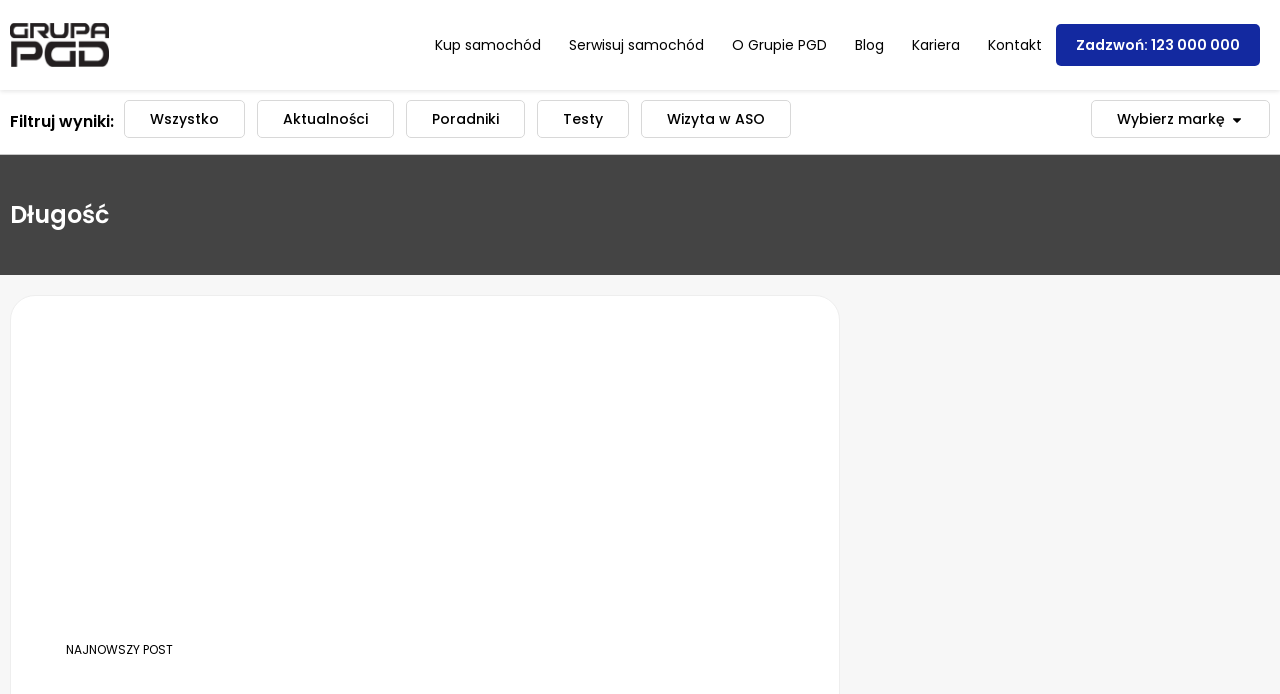

--- FILE ---
content_type: text/html; charset=UTF-8
request_url: https://blog.pgd.pl/tag/dlugosc/
body_size: 18276
content:
<!doctype html><html lang="pl-PL"><head><script data-no-optimize="1">var litespeed_docref=sessionStorage.getItem("litespeed_docref");litespeed_docref&&(Object.defineProperty(document,"referrer",{get:function(){return litespeed_docref}}),sessionStorage.removeItem("litespeed_docref"));</script> <meta charset="UTF-8"><meta name="viewport" content="width=device-width, initial-scale=1"><link rel="profile" href="https://gmpg.org/xfn/11"><title>Długość &#8211; Blog PGD</title><meta name='robots' content='max-image-preview:large, max-snippet:-1, max-video-preview:-1' /><link rel="canonical" href="https://blog.pgd.pl/tag/dlugosc/"><meta property="og:title" content="Długość &#8211; Blog PGD"><meta property="og:type" content="website"><meta property="og:url" content="https://blog.pgd.pl/tag/dlugosc/"><meta property="og:locale" content="pl_PL"><meta property="og:site_name" content="Blog PGD"><meta name="twitter:card" content="summary_large_image"><link rel="alternate" type="application/rss+xml" title="Blog PGD &raquo; Kanał z wpisami" href="https://blog.pgd.pl/feed/" /><link rel="alternate" type="application/rss+xml" title="Blog PGD &raquo; Kanał z komentarzami" href="https://blog.pgd.pl/comments/feed/" /><link rel="alternate" type="application/rss+xml" title="Blog PGD &raquo; Kanał z wpisami otagowanymi jako Długość" href="https://blog.pgd.pl/tag/dlugosc/feed/" /><style id='wp-img-auto-sizes-contain-inline-css'>img:is([sizes=auto i],[sizes^="auto," i]){contain-intrinsic-size:3000px 1500px}
/*# sourceURL=wp-img-auto-sizes-contain-inline-css */</style><link data-optimized="2" rel="stylesheet" href="https://blog.pgd.pl/wp-content/litespeed/css/f92fd32124c3961962cedb48e9bf7db2.css?ver=9e326" /><style id='global-styles-inline-css'>:root{--wp--preset--aspect-ratio--square: 1;--wp--preset--aspect-ratio--4-3: 4/3;--wp--preset--aspect-ratio--3-4: 3/4;--wp--preset--aspect-ratio--3-2: 3/2;--wp--preset--aspect-ratio--2-3: 2/3;--wp--preset--aspect-ratio--16-9: 16/9;--wp--preset--aspect-ratio--9-16: 9/16;--wp--preset--color--black: #000000;--wp--preset--color--cyan-bluish-gray: #abb8c3;--wp--preset--color--white: #ffffff;--wp--preset--color--pale-pink: #f78da7;--wp--preset--color--vivid-red: #cf2e2e;--wp--preset--color--luminous-vivid-orange: #ff6900;--wp--preset--color--luminous-vivid-amber: #fcb900;--wp--preset--color--light-green-cyan: #7bdcb5;--wp--preset--color--vivid-green-cyan: #00d084;--wp--preset--color--pale-cyan-blue: #8ed1fc;--wp--preset--color--vivid-cyan-blue: #0693e3;--wp--preset--color--vivid-purple: #9b51e0;--wp--preset--gradient--vivid-cyan-blue-to-vivid-purple: linear-gradient(135deg,rgb(6,147,227) 0%,rgb(155,81,224) 100%);--wp--preset--gradient--light-green-cyan-to-vivid-green-cyan: linear-gradient(135deg,rgb(122,220,180) 0%,rgb(0,208,130) 100%);--wp--preset--gradient--luminous-vivid-amber-to-luminous-vivid-orange: linear-gradient(135deg,rgb(252,185,0) 0%,rgb(255,105,0) 100%);--wp--preset--gradient--luminous-vivid-orange-to-vivid-red: linear-gradient(135deg,rgb(255,105,0) 0%,rgb(207,46,46) 100%);--wp--preset--gradient--very-light-gray-to-cyan-bluish-gray: linear-gradient(135deg,rgb(238,238,238) 0%,rgb(169,184,195) 100%);--wp--preset--gradient--cool-to-warm-spectrum: linear-gradient(135deg,rgb(74,234,220) 0%,rgb(151,120,209) 20%,rgb(207,42,186) 40%,rgb(238,44,130) 60%,rgb(251,105,98) 80%,rgb(254,248,76) 100%);--wp--preset--gradient--blush-light-purple: linear-gradient(135deg,rgb(255,206,236) 0%,rgb(152,150,240) 100%);--wp--preset--gradient--blush-bordeaux: linear-gradient(135deg,rgb(254,205,165) 0%,rgb(254,45,45) 50%,rgb(107,0,62) 100%);--wp--preset--gradient--luminous-dusk: linear-gradient(135deg,rgb(255,203,112) 0%,rgb(199,81,192) 50%,rgb(65,88,208) 100%);--wp--preset--gradient--pale-ocean: linear-gradient(135deg,rgb(255,245,203) 0%,rgb(182,227,212) 50%,rgb(51,167,181) 100%);--wp--preset--gradient--electric-grass: linear-gradient(135deg,rgb(202,248,128) 0%,rgb(113,206,126) 100%);--wp--preset--gradient--midnight: linear-gradient(135deg,rgb(2,3,129) 0%,rgb(40,116,252) 100%);--wp--preset--font-size--small: 13px;--wp--preset--font-size--medium: 20px;--wp--preset--font-size--large: 36px;--wp--preset--font-size--x-large: 42px;--wp--preset--spacing--20: 0.44rem;--wp--preset--spacing--30: 0.67rem;--wp--preset--spacing--40: 1rem;--wp--preset--spacing--50: 1.5rem;--wp--preset--spacing--60: 2.25rem;--wp--preset--spacing--70: 3.38rem;--wp--preset--spacing--80: 5.06rem;--wp--preset--shadow--natural: 6px 6px 9px rgba(0, 0, 0, 0.2);--wp--preset--shadow--deep: 12px 12px 50px rgba(0, 0, 0, 0.4);--wp--preset--shadow--sharp: 6px 6px 0px rgba(0, 0, 0, 0.2);--wp--preset--shadow--outlined: 6px 6px 0px -3px rgb(255, 255, 255), 6px 6px rgb(0, 0, 0);--wp--preset--shadow--crisp: 6px 6px 0px rgb(0, 0, 0);}:root { --wp--style--global--content-size: 800px;--wp--style--global--wide-size: 1200px; }:where(body) { margin: 0; }.wp-site-blocks > .alignleft { float: left; margin-right: 2em; }.wp-site-blocks > .alignright { float: right; margin-left: 2em; }.wp-site-blocks > .aligncenter { justify-content: center; margin-left: auto; margin-right: auto; }:where(.wp-site-blocks) > * { margin-block-start: 24px; margin-block-end: 0; }:where(.wp-site-blocks) > :first-child { margin-block-start: 0; }:where(.wp-site-blocks) > :last-child { margin-block-end: 0; }:root { --wp--style--block-gap: 24px; }:root :where(.is-layout-flow) > :first-child{margin-block-start: 0;}:root :where(.is-layout-flow) > :last-child{margin-block-end: 0;}:root :where(.is-layout-flow) > *{margin-block-start: 24px;margin-block-end: 0;}:root :where(.is-layout-constrained) > :first-child{margin-block-start: 0;}:root :where(.is-layout-constrained) > :last-child{margin-block-end: 0;}:root :where(.is-layout-constrained) > *{margin-block-start: 24px;margin-block-end: 0;}:root :where(.is-layout-flex){gap: 24px;}:root :where(.is-layout-grid){gap: 24px;}.is-layout-flow > .alignleft{float: left;margin-inline-start: 0;margin-inline-end: 2em;}.is-layout-flow > .alignright{float: right;margin-inline-start: 2em;margin-inline-end: 0;}.is-layout-flow > .aligncenter{margin-left: auto !important;margin-right: auto !important;}.is-layout-constrained > .alignleft{float: left;margin-inline-start: 0;margin-inline-end: 2em;}.is-layout-constrained > .alignright{float: right;margin-inline-start: 2em;margin-inline-end: 0;}.is-layout-constrained > .aligncenter{margin-left: auto !important;margin-right: auto !important;}.is-layout-constrained > :where(:not(.alignleft):not(.alignright):not(.alignfull)){max-width: var(--wp--style--global--content-size);margin-left: auto !important;margin-right: auto !important;}.is-layout-constrained > .alignwide{max-width: var(--wp--style--global--wide-size);}body .is-layout-flex{display: flex;}.is-layout-flex{flex-wrap: wrap;align-items: center;}.is-layout-flex > :is(*, div){margin: 0;}body .is-layout-grid{display: grid;}.is-layout-grid > :is(*, div){margin: 0;}body{padding-top: 0px;padding-right: 0px;padding-bottom: 0px;padding-left: 0px;}a:where(:not(.wp-element-button)){text-decoration: underline;}:root :where(.wp-element-button, .wp-block-button__link){background-color: #32373c;border-width: 0;color: #fff;font-family: inherit;font-size: inherit;font-style: inherit;font-weight: inherit;letter-spacing: inherit;line-height: inherit;padding-top: calc(0.667em + 2px);padding-right: calc(1.333em + 2px);padding-bottom: calc(0.667em + 2px);padding-left: calc(1.333em + 2px);text-decoration: none;text-transform: inherit;}.has-black-color{color: var(--wp--preset--color--black) !important;}.has-cyan-bluish-gray-color{color: var(--wp--preset--color--cyan-bluish-gray) !important;}.has-white-color{color: var(--wp--preset--color--white) !important;}.has-pale-pink-color{color: var(--wp--preset--color--pale-pink) !important;}.has-vivid-red-color{color: var(--wp--preset--color--vivid-red) !important;}.has-luminous-vivid-orange-color{color: var(--wp--preset--color--luminous-vivid-orange) !important;}.has-luminous-vivid-amber-color{color: var(--wp--preset--color--luminous-vivid-amber) !important;}.has-light-green-cyan-color{color: var(--wp--preset--color--light-green-cyan) !important;}.has-vivid-green-cyan-color{color: var(--wp--preset--color--vivid-green-cyan) !important;}.has-pale-cyan-blue-color{color: var(--wp--preset--color--pale-cyan-blue) !important;}.has-vivid-cyan-blue-color{color: var(--wp--preset--color--vivid-cyan-blue) !important;}.has-vivid-purple-color{color: var(--wp--preset--color--vivid-purple) !important;}.has-black-background-color{background-color: var(--wp--preset--color--black) !important;}.has-cyan-bluish-gray-background-color{background-color: var(--wp--preset--color--cyan-bluish-gray) !important;}.has-white-background-color{background-color: var(--wp--preset--color--white) !important;}.has-pale-pink-background-color{background-color: var(--wp--preset--color--pale-pink) !important;}.has-vivid-red-background-color{background-color: var(--wp--preset--color--vivid-red) !important;}.has-luminous-vivid-orange-background-color{background-color: var(--wp--preset--color--luminous-vivid-orange) !important;}.has-luminous-vivid-amber-background-color{background-color: var(--wp--preset--color--luminous-vivid-amber) !important;}.has-light-green-cyan-background-color{background-color: var(--wp--preset--color--light-green-cyan) !important;}.has-vivid-green-cyan-background-color{background-color: var(--wp--preset--color--vivid-green-cyan) !important;}.has-pale-cyan-blue-background-color{background-color: var(--wp--preset--color--pale-cyan-blue) !important;}.has-vivid-cyan-blue-background-color{background-color: var(--wp--preset--color--vivid-cyan-blue) !important;}.has-vivid-purple-background-color{background-color: var(--wp--preset--color--vivid-purple) !important;}.has-black-border-color{border-color: var(--wp--preset--color--black) !important;}.has-cyan-bluish-gray-border-color{border-color: var(--wp--preset--color--cyan-bluish-gray) !important;}.has-white-border-color{border-color: var(--wp--preset--color--white) !important;}.has-pale-pink-border-color{border-color: var(--wp--preset--color--pale-pink) !important;}.has-vivid-red-border-color{border-color: var(--wp--preset--color--vivid-red) !important;}.has-luminous-vivid-orange-border-color{border-color: var(--wp--preset--color--luminous-vivid-orange) !important;}.has-luminous-vivid-amber-border-color{border-color: var(--wp--preset--color--luminous-vivid-amber) !important;}.has-light-green-cyan-border-color{border-color: var(--wp--preset--color--light-green-cyan) !important;}.has-vivid-green-cyan-border-color{border-color: var(--wp--preset--color--vivid-green-cyan) !important;}.has-pale-cyan-blue-border-color{border-color: var(--wp--preset--color--pale-cyan-blue) !important;}.has-vivid-cyan-blue-border-color{border-color: var(--wp--preset--color--vivid-cyan-blue) !important;}.has-vivid-purple-border-color{border-color: var(--wp--preset--color--vivid-purple) !important;}.has-vivid-cyan-blue-to-vivid-purple-gradient-background{background: var(--wp--preset--gradient--vivid-cyan-blue-to-vivid-purple) !important;}.has-light-green-cyan-to-vivid-green-cyan-gradient-background{background: var(--wp--preset--gradient--light-green-cyan-to-vivid-green-cyan) !important;}.has-luminous-vivid-amber-to-luminous-vivid-orange-gradient-background{background: var(--wp--preset--gradient--luminous-vivid-amber-to-luminous-vivid-orange) !important;}.has-luminous-vivid-orange-to-vivid-red-gradient-background{background: var(--wp--preset--gradient--luminous-vivid-orange-to-vivid-red) !important;}.has-very-light-gray-to-cyan-bluish-gray-gradient-background{background: var(--wp--preset--gradient--very-light-gray-to-cyan-bluish-gray) !important;}.has-cool-to-warm-spectrum-gradient-background{background: var(--wp--preset--gradient--cool-to-warm-spectrum) !important;}.has-blush-light-purple-gradient-background{background: var(--wp--preset--gradient--blush-light-purple) !important;}.has-blush-bordeaux-gradient-background{background: var(--wp--preset--gradient--blush-bordeaux) !important;}.has-luminous-dusk-gradient-background{background: var(--wp--preset--gradient--luminous-dusk) !important;}.has-pale-ocean-gradient-background{background: var(--wp--preset--gradient--pale-ocean) !important;}.has-electric-grass-gradient-background{background: var(--wp--preset--gradient--electric-grass) !important;}.has-midnight-gradient-background{background: var(--wp--preset--gradient--midnight) !important;}.has-small-font-size{font-size: var(--wp--preset--font-size--small) !important;}.has-medium-font-size{font-size: var(--wp--preset--font-size--medium) !important;}.has-large-font-size{font-size: var(--wp--preset--font-size--large) !important;}.has-x-large-font-size{font-size: var(--wp--preset--font-size--x-large) !important;}
:root :where(.wp-block-pullquote){font-size: 1.5em;line-height: 1.6;}
/*# sourceURL=global-styles-inline-css */</style> <script type="litespeed/javascript" data-src="https://blog.pgd.pl/wp-includes/js/jquery/jquery.min.js" id="jquery-core-js"></script> <link rel="https://api.w.org/" href="https://blog.pgd.pl/wp-json/" /><link rel="alternate" title="JSON" type="application/json" href="https://blog.pgd.pl/wp-json/wp/v2/tags/3232" /><link rel="EditURI" type="application/rsd+xml" title="RSD" href="https://blog.pgd.pl/xmlrpc.php?rsd" /><meta name="generator" content="WordPress 6.9" /><meta name="generator" content="Elementor 3.34.0; features: e_font_icon_svg, additional_custom_breakpoints; settings: css_print_method-external, google_font-enabled, font_display-swap"><style>.e-con.e-parent:nth-of-type(n+4):not(.e-lazyloaded):not(.e-no-lazyload),
				.e-con.e-parent:nth-of-type(n+4):not(.e-lazyloaded):not(.e-no-lazyload) * {
					background-image: none !important;
				}
				@media screen and (max-height: 1024px) {
					.e-con.e-parent:nth-of-type(n+3):not(.e-lazyloaded):not(.e-no-lazyload),
					.e-con.e-parent:nth-of-type(n+3):not(.e-lazyloaded):not(.e-no-lazyload) * {
						background-image: none !important;
					}
				}
				@media screen and (max-height: 640px) {
					.e-con.e-parent:nth-of-type(n+2):not(.e-lazyloaded):not(.e-no-lazyload),
					.e-con.e-parent:nth-of-type(n+2):not(.e-lazyloaded):not(.e-no-lazyload) * {
						background-image: none !important;
					}
				}</style><link rel="icon" href="https://blog.pgd.pl/wp-content/uploads/cropped-pgd-fav-32x32.png" sizes="32x32" /><link rel="icon" href="https://blog.pgd.pl/wp-content/uploads/cropped-pgd-fav-192x192.png" sizes="192x192" /><link rel="apple-touch-icon" href="https://blog.pgd.pl/wp-content/uploads/cropped-pgd-fav-180x180.png" /><meta name="msapplication-TileImage" content="https://blog.pgd.pl/wp-content/uploads/cropped-pgd-fav-270x270.png" /><style id="wp-custom-css">img {
  position: relative;
  display: inline-block;
}


img::after {
  content: "";
  position: absolute;
  top: 0; left: 0;
  width: 100%;
  height: 100%;
  background: transparent;
  z-index: 10;
}

figure,
.wp-block-image,
.woocommerce-product-gallery__image {
  position: relative;
}

figure::after,
.wp-block-image::after,
.woocommerce-product-gallery__image::after {
  content: "";
  position: absolute;
  top: 0; left: 0;
  width: 100%;
  height: 100%;
  z-index: 10;
}


.post ul {
  list-style: none; /* Usuwamy kropki */
  padding: 20px 30px 20px 30px;
	background-color:#f8f8f8;
  margin-top:20px;
	margin-bottom:20px;
	border-radius:20px;
}

.post ul li {
  padding: 10px 0; /* Odstęp między elementami */
  border-bottom: 1px solid #ddd; /* Delikatna linia */
}

.post ul li:last-child {
  border-bottom: none; /* Usuwamy linię pod ostatnim */
}


.subscribe-container {
    text-align: center;
    margin-top: 20px;
}

.subscribe-button {
		color:#fff!important;
    display: inline-block;
    padding: 12px 30px;
    font-size: 16px;
		text-transform:uppercase;
    font-weight: bold;
    text-align: center;
    color: white;
    background-color: #ff0000;
    border-radius: 50px;
    text-decoration: none;
    transition: all 0.3s ease-in-out;
    box-shadow: 0 4px 10px rgba(255, 0, 0, 0.3);
}

.subscribe-button:hover {
    background-color: #cc0000;
    box-shadow: 0 6px 14px rgba(255, 0, 0, 0.5);
    transform: scale(1.1);
}


.youtube-grid {
    display: grid;
    grid-template-columns: repeat(4, 1fr);
    gap: 20px;
    text-align: center;
    padding: 20px;
}

.video-item {
    
    border-radius: 5px;
    overflow: hidden;
    transition: transform 0.3s ease-in-out;
}

.video-item:hover {
    transform: scale(1.05);
}

.video-item img {
    width: 100%;
    height: auto;
    border-radius: 8px;
}

.video-item p {
    font-size: 16px;
    font-weight: bold;
    margin: 0 auto;
		font-size:14px!important;
		line-height:20px!important;
}</style></head><body class="archive tag tag-dlugosc tag-3232 wp-embed-responsive wp-theme-hello-elementor hello-elementor-default elementor-page-149441 elementor-default elementor-template-full-width elementor-kit-149283"><a class="skip-link screen-reader-text" href="#content">Przejdź do treści</a><header data-elementor-type="header" data-elementor-id="149486" class="elementor elementor-149486 elementor-location-header" data-elementor-post-type="elementor_library"><div class="elementor-element elementor-element-d684d30 header_artur elementor-hidden-tablet elementor-hidden-mobile e-flex e-con-boxed e-con e-parent" data-id="d684d30" data-element_type="container"><div class="e-con-inner"><div class="elementor-element elementor-element-c4893f9 elementor-widget elementor-widget-image" data-id="c4893f9" data-element_type="widget" data-widget_type="image.default"><div class="elementor-widget-container">
<a href="https://blog.pgd.pl">
<img data-lazyloaded="1" src="[data-uri]" width="108" height="47" data-src="https://blog.pgd.pl/wp-content/uploads/logo-1.png" class="attachment-large size-large wp-image-149488" alt="Logo.png" />								</a></div></div><div class="elementor-element elementor-element-6a5330f e-flex e-con-boxed e-con e-child" data-id="6a5330f" data-element_type="container"><div class="e-con-inner"><div class="elementor-element elementor-element-b016823 elementor-nav-menu__align-justify elementor-nav-menu__text-align-center elementor-nav-menu--dropdown-tablet elementor-nav-menu--toggle elementor-nav-menu--burger elementor-widget elementor-widget-nav-menu" data-id="b016823" data-element_type="widget" data-settings="{&quot;layout&quot;:&quot;horizontal&quot;,&quot;submenu_icon&quot;:{&quot;value&quot;:&quot;&lt;svg aria-hidden=\&quot;true\&quot; class=\&quot;e-font-icon-svg e-fas-caret-down\&quot; viewBox=\&quot;0 0 320 512\&quot; xmlns=\&quot;http:\/\/www.w3.org\/2000\/svg\&quot;&gt;&lt;path d=\&quot;M31.3 192h257.3c17.8 0 26.7 21.5 14.1 34.1L174.1 354.8c-7.8 7.8-20.5 7.8-28.3 0L17.2 226.1C4.6 213.5 13.5 192 31.3 192z\&quot;&gt;&lt;\/path&gt;&lt;\/svg&gt;&quot;,&quot;library&quot;:&quot;fa-solid&quot;},&quot;toggle&quot;:&quot;burger&quot;}" data-widget_type="nav-menu.default"><div class="elementor-widget-container"><nav aria-label="Menu" class="elementor-nav-menu--main elementor-nav-menu__container elementor-nav-menu--layout-horizontal e--pointer-none"><ul id="menu-1-b016823" class="elementor-nav-menu"><li class="menu-item menu-item-type-custom menu-item-object-custom menu-item-129584"><a href="https://pgd.pl/samochody/" class="elementor-item">Kup samochód</a></li><li class="menu-item menu-item-type-custom menu-item-object-custom menu-item-133813"><a href="https://pgd.pl/serwisuj-samochod/" class="elementor-item">Serwisuj samochód</a></li><li class="menu-item menu-item-type-custom menu-item-object-custom menu-item-129585"><a href="https://pgd.pl/o-grupie/" class="elementor-item">O Grupie PGD</a></li><li class="menu-item menu-item-type-custom menu-item-object-custom menu-item-home menu-item-129586"><a href="https://blog.pgd.pl/" class="elementor-item">Blog</a></li><li class="menu-item menu-item-type-custom menu-item-object-custom menu-item-129587"><a href="https://pgd.pl/kariera/" class="elementor-item">Kariera</a></li><li class="menu-item menu-item-type-custom menu-item-object-custom menu-item-129588"><a href="https://pgd.pl/kontakt/" class="elementor-item">Kontakt</a></li></ul></nav><div class="elementor-menu-toggle" role="button" tabindex="0" aria-label="Menu Toggle" aria-expanded="false">
<svg aria-hidden="true" role="presentation" class="elementor-menu-toggle__icon--open e-font-icon-svg e-eicon-menu-bar" viewBox="0 0 1000 1000" xmlns="http://www.w3.org/2000/svg"><path d="M104 333H896C929 333 958 304 958 271S929 208 896 208H104C71 208 42 237 42 271S71 333 104 333ZM104 583H896C929 583 958 554 958 521S929 458 896 458H104C71 458 42 487 42 521S71 583 104 583ZM104 833H896C929 833 958 804 958 771S929 708 896 708H104C71 708 42 737 42 771S71 833 104 833Z"></path></svg><svg aria-hidden="true" role="presentation" class="elementor-menu-toggle__icon--close e-font-icon-svg e-eicon-close" viewBox="0 0 1000 1000" xmlns="http://www.w3.org/2000/svg"><path d="M742 167L500 408 258 167C246 154 233 150 217 150 196 150 179 158 167 167 154 179 150 196 150 212 150 229 154 242 171 254L408 500 167 742C138 771 138 800 167 829 196 858 225 858 254 829L496 587 738 829C750 842 767 846 783 846 800 846 817 842 829 829 842 817 846 804 846 783 846 767 842 750 829 737L588 500 833 258C863 229 863 200 833 171 804 137 775 137 742 167Z"></path></svg></div><nav class="elementor-nav-menu--dropdown elementor-nav-menu__container" aria-hidden="true"><ul id="menu-2-b016823" class="elementor-nav-menu"><li class="menu-item menu-item-type-custom menu-item-object-custom menu-item-129584"><a href="https://pgd.pl/samochody/" class="elementor-item" tabindex="-1">Kup samochód</a></li><li class="menu-item menu-item-type-custom menu-item-object-custom menu-item-133813"><a href="https://pgd.pl/serwisuj-samochod/" class="elementor-item" tabindex="-1">Serwisuj samochód</a></li><li class="menu-item menu-item-type-custom menu-item-object-custom menu-item-129585"><a href="https://pgd.pl/o-grupie/" class="elementor-item" tabindex="-1">O Grupie PGD</a></li><li class="menu-item menu-item-type-custom menu-item-object-custom menu-item-home menu-item-129586"><a href="https://blog.pgd.pl/" class="elementor-item" tabindex="-1">Blog</a></li><li class="menu-item menu-item-type-custom menu-item-object-custom menu-item-129587"><a href="https://pgd.pl/kariera/" class="elementor-item" tabindex="-1">Kariera</a></li><li class="menu-item menu-item-type-custom menu-item-object-custom menu-item-129588"><a href="https://pgd.pl/kontakt/" class="elementor-item" tabindex="-1">Kontakt</a></li></ul></nav></div></div><div class="elementor-element elementor-element-de6e700 elementor-widget elementor-widget-button" data-id="de6e700" data-element_type="widget" data-widget_type="button.default"><div class="elementor-widget-container"><div class="elementor-button-wrapper">
<a class="elementor-button elementor-button-link elementor-size-sm" href="tel:123000000">
<span class="elementor-button-content-wrapper">
<span class="elementor-button-text">Zadzwoń: 123 000 000</span>
</span>
</a></div></div></div></div></div></div></div><div class="elementor-element elementor-element-ae37a76 header_artur elementor-hidden-desktop e-flex e-con-boxed e-con e-parent" data-id="ae37a76" data-element_type="container" data-settings="{&quot;sticky&quot;:&quot;top&quot;,&quot;sticky_on&quot;:[&quot;desktop&quot;,&quot;tablet&quot;,&quot;mobile&quot;],&quot;sticky_offset&quot;:0,&quot;sticky_effects_offset&quot;:0,&quot;sticky_anchor_link_offset&quot;:0}"><div class="e-con-inner"><div class="elementor-element elementor-element-8935d3c elementor-widget-mobile__width-initial elementor-widget elementor-widget-image" data-id="8935d3c" data-element_type="widget" data-widget_type="image.default"><div class="elementor-widget-container">
<a href="https://blog.pgd.pl">
<img data-lazyloaded="1" src="[data-uri]" width="108" height="47" data-src="https://blog.pgd.pl/wp-content/uploads/logo-1.png" class="attachment-large size-large wp-image-149488" alt="Logo.png" />								</a></div></div><div class="elementor-element elementor-element-de6945f e-con-full e-flex e-con e-child" data-id="de6945f" data-element_type="container"><div class="elementor-element elementor-element-66bcec6 elementor-tablet-align-right elementor-mobile-align-justify elementor-widget-tablet__width-initial elementor-widget elementor-widget-button" data-id="66bcec6" data-element_type="widget" data-widget_type="button.default"><div class="elementor-widget-container"><div class="elementor-button-wrapper">
<a class="elementor-button elementor-button-link elementor-size-sm" href="#elementor-action%3Aaction%3Dpopup%3Aopen%26settings%3DeyJpZCI6IjE0OTU2NCIsInRvZ2dsZSI6ZmFsc2V9">
<span class="elementor-button-content-wrapper">
<span class="elementor-button-icon">
<svg aria-hidden="true" class="e-font-icon-svg e-fas-bars" viewBox="0 0 448 512" xmlns="http://www.w3.org/2000/svg"><path d="M16 132h416c8.837 0 16-7.163 16-16V76c0-8.837-7.163-16-16-16H16C7.163 60 0 67.163 0 76v40c0 8.837 7.163 16 16 16zm0 160h416c8.837 0 16-7.163 16-16v-40c0-8.837-7.163-16-16-16H16c-8.837 0-16 7.163-16 16v40c0 8.837 7.163 16 16 16zm0 160h416c8.837 0 16-7.163 16-16v-40c0-8.837-7.163-16-16-16H16c-8.837 0-16 7.163-16 16v40c0 8.837 7.163 16 16 16z"></path></svg>			</span>
</span>
</a></div></div></div></div></div></div><div class="elementor-element elementor-element-9c078f2 e-flex e-con-boxed e-con e-parent" data-id="9c078f2" data-element_type="container" data-settings="{&quot;sticky&quot;:&quot;top&quot;,&quot;background_background&quot;:&quot;classic&quot;,&quot;sticky_on&quot;:[&quot;desktop&quot;,&quot;tablet&quot;,&quot;mobile&quot;],&quot;sticky_offset&quot;:0,&quot;sticky_effects_offset&quot;:0,&quot;sticky_anchor_link_offset&quot;:0}"><div class="e-con-inner"><div class="elementor-element elementor-element-131c875 e-flex e-con-boxed e-con e-child" data-id="131c875" data-element_type="container"><div class="e-con-inner"><div class="elementor-element elementor-element-5889a1a elementor-hidden-tablet elementor-hidden-mobile elementor-widget elementor-widget-heading" data-id="5889a1a" data-element_type="widget" data-widget_type="heading.default"><div class="elementor-widget-container">
<span class="elementor-heading-title elementor-size-default">Filtruj wyniki:</span></div></div><div class="elementor-element elementor-element-31468cf e-n-menu-none e-full_width e-n-menu-layout-horizontal elementor-widget elementor-widget-n-menu" data-id="31468cf" data-element_type="widget" data-settings="{&quot;menu_items&quot;:[{&quot;item_title&quot;:&quot;Wszystko&quot;,&quot;_id&quot;:&quot;01fcf84&quot;,&quot;item_link&quot;:{&quot;url&quot;:&quot;https:\/\/blog.pgd.pl\/&quot;,&quot;is_external&quot;:&quot;&quot;,&quot;nofollow&quot;:&quot;&quot;,&quot;custom_attributes&quot;:&quot;&quot;},&quot;item_dropdown_content&quot;:&quot;no&quot;,&quot;item_icon&quot;:{&quot;value&quot;:&quot;&quot;,&quot;library&quot;:&quot;&quot;},&quot;item_icon_active&quot;:null,&quot;element_id&quot;:&quot;&quot;},{&quot;item_title&quot;:&quot;Aktualno\u015bci&quot;,&quot;_id&quot;:&quot;0313c93&quot;,&quot;item_link&quot;:{&quot;url&quot;:&quot;https:\/\/blog.pgd.pl\/kategoria\/aktualnosci\/&quot;,&quot;is_external&quot;:&quot;&quot;,&quot;nofollow&quot;:&quot;&quot;,&quot;custom_attributes&quot;:&quot;&quot;},&quot;item_dropdown_content&quot;:&quot;no&quot;,&quot;item_icon&quot;:{&quot;value&quot;:&quot;&quot;,&quot;library&quot;:&quot;&quot;},&quot;item_icon_active&quot;:null,&quot;element_id&quot;:&quot;&quot;},{&quot;item_title&quot;:&quot;Poradniki&quot;,&quot;item_link&quot;:{&quot;url&quot;:&quot;https:\/\/blog.pgd.pl\/kategoria\/poradnik-2\/&quot;,&quot;is_external&quot;:&quot;&quot;,&quot;nofollow&quot;:&quot;&quot;,&quot;custom_attributes&quot;:&quot;&quot;},&quot;_id&quot;:&quot;82d1c82&quot;,&quot;item_dropdown_content&quot;:&quot;no&quot;,&quot;item_icon&quot;:{&quot;value&quot;:&quot;&quot;,&quot;library&quot;:&quot;&quot;},&quot;item_icon_active&quot;:null,&quot;element_id&quot;:&quot;&quot;},{&quot;item_title&quot;:&quot;Testy&quot;,&quot;item_link&quot;:{&quot;url&quot;:&quot;https:\/\/blog.pgd.pl\/kategoria\/testy\/&quot;,&quot;is_external&quot;:&quot;&quot;,&quot;nofollow&quot;:&quot;&quot;,&quot;custom_attributes&quot;:&quot;&quot;},&quot;_id&quot;:&quot;fd8ad80&quot;,&quot;item_dropdown_content&quot;:&quot;no&quot;,&quot;item_icon&quot;:{&quot;value&quot;:&quot;&quot;,&quot;library&quot;:&quot;&quot;},&quot;item_icon_active&quot;:null,&quot;element_id&quot;:&quot;&quot;},{&quot;item_title&quot;:&quot;Wizyta w ASO&quot;,&quot;item_link&quot;:{&quot;url&quot;:&quot;https:\/\/blog.pgd.pl\/kategoria\/wizyta-w-aso\/&quot;,&quot;is_external&quot;:&quot;&quot;,&quot;nofollow&quot;:&quot;&quot;,&quot;custom_attributes&quot;:&quot;&quot;},&quot;_id&quot;:&quot;b2e5133&quot;,&quot;item_dropdown_content&quot;:&quot;no&quot;,&quot;item_icon&quot;:{&quot;value&quot;:&quot;&quot;,&quot;library&quot;:&quot;&quot;},&quot;item_icon_active&quot;:null,&quot;element_id&quot;:&quot;&quot;}],&quot;item_position_horizontal&quot;:&quot;start&quot;,&quot;horizontal_scroll&quot;:&quot;enable&quot;,&quot;breakpoint_selector&quot;:&quot;none&quot;,&quot;content_width&quot;:&quot;full_width&quot;,&quot;item_layout&quot;:&quot;horizontal&quot;,&quot;open_on&quot;:&quot;hover&quot;,&quot;menu_item_title_distance_from_content&quot;:{&quot;unit&quot;:&quot;px&quot;,&quot;size&quot;:0,&quot;sizes&quot;:[]},&quot;menu_item_title_distance_from_content_tablet&quot;:{&quot;unit&quot;:&quot;px&quot;,&quot;size&quot;:&quot;&quot;,&quot;sizes&quot;:[]},&quot;menu_item_title_distance_from_content_mobile&quot;:{&quot;unit&quot;:&quot;px&quot;,&quot;size&quot;:&quot;&quot;,&quot;sizes&quot;:[]}}" data-widget_type="mega-menu.default"><div class="elementor-widget-container"><nav class="e-n-menu" data-widget-number="516" aria-label="Menu">
<button class="e-n-menu-toggle" id="menu-toggle-516" aria-haspopup="true" aria-expanded="false" aria-controls="menubar-516" aria-label="Menu Toggle">
<span class="e-n-menu-toggle-icon e-open">
<svg class="e-font-icon-svg e-eicon-menu-bar" viewBox="0 0 1000 1000" xmlns="http://www.w3.org/2000/svg"><path d="M104 333H896C929 333 958 304 958 271S929 208 896 208H104C71 208 42 237 42 271S71 333 104 333ZM104 583H896C929 583 958 554 958 521S929 458 896 458H104C71 458 42 487 42 521S71 583 104 583ZM104 833H896C929 833 958 804 958 771S929 708 896 708H104C71 708 42 737 42 771S71 833 104 833Z"></path></svg>			</span>
<span class="e-n-menu-toggle-icon e-close">
<svg class="e-font-icon-svg e-eicon-close" viewBox="0 0 1000 1000" xmlns="http://www.w3.org/2000/svg"><path d="M742 167L500 408 258 167C246 154 233 150 217 150 196 150 179 158 167 167 154 179 150 196 150 212 150 229 154 242 171 254L408 500 167 742C138 771 138 800 167 829 196 858 225 858 254 829L496 587 738 829C750 842 767 846 783 846 800 846 817 842 829 829 842 817 846 804 846 783 846 767 842 750 829 737L588 500 833 258C863 229 863 200 833 171 804 137 775 137 742 167Z"></path></svg>			</span>
</button><div class="e-n-menu-wrapper" id="menubar-516" aria-labelledby="menu-toggle-516"><ul class="e-n-menu-heading"><li class="e-n-menu-item"><div id="e-n-menu-title-5161" class="e-n-menu-title">
<a class="e-n-menu-title-container e-focus e-link" href="https://blog.pgd.pl/">												<span class="e-n-menu-title-text">
Wszystko						</span>
</a></div></li><li class="e-n-menu-item"><div id="e-n-menu-title-5162" class="e-n-menu-title">
<a class="e-n-menu-title-container e-focus e-link" href="https://blog.pgd.pl/kategoria/aktualnosci/">												<span class="e-n-menu-title-text">
Aktualności						</span>
</a></div></li><li class="e-n-menu-item"><div id="e-n-menu-title-5163" class="e-n-menu-title">
<a class="e-n-menu-title-container e-focus e-link" href="https://blog.pgd.pl/kategoria/poradnik-2/">												<span class="e-n-menu-title-text">
Poradniki						</span>
</a></div></li><li class="e-n-menu-item"><div id="e-n-menu-title-5164" class="e-n-menu-title">
<a class="e-n-menu-title-container e-focus e-link" href="https://blog.pgd.pl/kategoria/testy/">												<span class="e-n-menu-title-text">
Testy						</span>
</a></div></li><li class="e-n-menu-item"><div id="e-n-menu-title-5165" class="e-n-menu-title">
<a class="e-n-menu-title-container e-focus e-link" href="https://blog.pgd.pl/kategoria/wizyta-w-aso/">												<span class="e-n-menu-title-text">
Wizyta w ASO						</span>
</a></div></li></ul></div></nav></div></div><div class="elementor-element elementor-element-bbd70c2 e-n-menu-none elementor-hidden-tablet elementor-hidden-mobile e-full_width e-n-menu-layout-horizontal elementor-widget elementor-widget-n-menu" data-id="bbd70c2" data-element_type="widget" data-settings="{&quot;menu_items&quot;:[{&quot;item_title&quot;:&quot;Wybierz mark\u0119&quot;,&quot;_id&quot;:&quot;01fcf84&quot;,&quot;item_link&quot;:{&quot;url&quot;:&quot;https:\/\/blog.pgd.pl\/&quot;,&quot;is_external&quot;:&quot;&quot;,&quot;nofollow&quot;:&quot;&quot;,&quot;custom_attributes&quot;:&quot;&quot;},&quot;item_dropdown_content&quot;:&quot;yes&quot;,&quot;item_icon&quot;:{&quot;value&quot;:&quot;&quot;,&quot;library&quot;:&quot;&quot;},&quot;item_icon_active&quot;:null,&quot;element_id&quot;:&quot;&quot;}],&quot;item_position_horizontal&quot;:&quot;end&quot;,&quot;horizontal_scroll&quot;:&quot;enable&quot;,&quot;breakpoint_selector&quot;:&quot;none&quot;,&quot;content_width&quot;:&quot;full_width&quot;,&quot;item_layout&quot;:&quot;horizontal&quot;,&quot;open_on&quot;:&quot;hover&quot;,&quot;menu_item_title_distance_from_content&quot;:{&quot;unit&quot;:&quot;px&quot;,&quot;size&quot;:0,&quot;sizes&quot;:[]},&quot;menu_item_title_distance_from_content_tablet&quot;:{&quot;unit&quot;:&quot;px&quot;,&quot;size&quot;:&quot;&quot;,&quot;sizes&quot;:[]},&quot;menu_item_title_distance_from_content_mobile&quot;:{&quot;unit&quot;:&quot;px&quot;,&quot;size&quot;:&quot;&quot;,&quot;sizes&quot;:[]}}" data-widget_type="mega-menu.default"><div class="elementor-widget-container"><nav class="e-n-menu" data-widget-number="196" aria-label="Menu">
<button class="e-n-menu-toggle" id="menu-toggle-196" aria-haspopup="true" aria-expanded="false" aria-controls="menubar-196" aria-label="Menu Toggle">
<span class="e-n-menu-toggle-icon e-open">
<svg class="e-font-icon-svg e-eicon-menu-bar" viewBox="0 0 1000 1000" xmlns="http://www.w3.org/2000/svg"><path d="M104 333H896C929 333 958 304 958 271S929 208 896 208H104C71 208 42 237 42 271S71 333 104 333ZM104 583H896C929 583 958 554 958 521S929 458 896 458H104C71 458 42 487 42 521S71 583 104 583ZM104 833H896C929 833 958 804 958 771S929 708 896 708H104C71 708 42 737 42 771S71 833 104 833Z"></path></svg>			</span>
<span class="e-n-menu-toggle-icon e-close">
<svg class="e-font-icon-svg e-eicon-close" viewBox="0 0 1000 1000" xmlns="http://www.w3.org/2000/svg"><path d="M742 167L500 408 258 167C246 154 233 150 217 150 196 150 179 158 167 167 154 179 150 196 150 212 150 229 154 242 171 254L408 500 167 742C138 771 138 800 167 829 196 858 225 858 254 829L496 587 738 829C750 842 767 846 783 846 800 846 817 842 829 829 842 817 846 804 846 783 846 767 842 750 829 737L588 500 833 258C863 229 863 200 833 171 804 137 775 137 742 167Z"></path></svg>			</span>
</button><div class="e-n-menu-wrapper" id="menubar-196" aria-labelledby="menu-toggle-196"><ul class="e-n-menu-heading"><li class="e-n-menu-item"><div id="e-n-menu-title-1961" class="e-n-menu-title">
<a class="e-n-menu-title-container e-focus e-link" href="https://blog.pgd.pl/">												<span class="e-n-menu-title-text">
Wybierz markę						</span>
</a>											<button id="e-n-menu-dropdown-icon-1961" class="e-n-menu-dropdown-icon e-focus" data-tab-index="1" aria-haspopup="true" aria-expanded="false" aria-controls="e-n-menu-content-1961" >
<span class="e-n-menu-dropdown-icon-opened">
<svg aria-hidden="true" class="e-font-icon-svg e-fas-caret-up" viewBox="0 0 320 512" xmlns="http://www.w3.org/2000/svg"><path d="M288.662 352H31.338c-17.818 0-26.741-21.543-14.142-34.142l128.662-128.662c7.81-7.81 20.474-7.81 28.284 0l128.662 128.662c12.6 12.599 3.676 34.142-14.142 34.142z"></path></svg>								<span class="elementor-screen-only">Close Wybierz markę</span>
</span>
<span class="e-n-menu-dropdown-icon-closed">
<svg aria-hidden="true" class="e-font-icon-svg e-fas-caret-down" viewBox="0 0 320 512" xmlns="http://www.w3.org/2000/svg"><path d="M31.3 192h257.3c17.8 0 26.7 21.5 14.1 34.1L174.1 354.8c-7.8 7.8-20.5 7.8-28.3 0L17.2 226.1C4.6 213.5 13.5 192 31.3 192z"></path></svg>								<span class="elementor-screen-only">Open Wybierz markę</span>
</span>
</button></div><div class="e-n-menu-content"><div id="e-n-menu-content-1961" data-tab-index="1" aria-labelledby="e-n-menu-dropdown-icon-1961" class="elementor-element elementor-element-2c93527 dd e-flex e-con-boxed e-con e-child" data-id="2c93527" data-element_type="container" data-settings="{&quot;background_background&quot;:&quot;classic&quot;}"><div class="e-con-inner"><div class="elementor-element elementor-element-85b8e62 e-grid e-con-full e-con e-child" data-id="85b8e62" data-element_type="container"><div class="elementor-element elementor-element-6aaf358 elementor-widget elementor-widget-image" data-id="6aaf358" data-element_type="widget" data-widget_type="image.default"><div class="elementor-widget-container">
<a href="https://blog.pgd.pl/kategoria/abarth/">
<img data-lazyloaded="1" src="[data-uri]" width="118" height="118" data-src="https://blog.pgd.pl/wp-content/uploads/abart.png" class="attachment-large size-large wp-image-149264" alt="Abart" />								</a></div></div><div class="elementor-element elementor-element-8249a8d elementor-widget elementor-widget-image" data-id="8249a8d" data-element_type="widget" data-widget_type="image.default"><div class="elementor-widget-container">
<a href="https://blog.pgd.pl/kategoria/alfa-romeo/">
<img data-lazyloaded="1" src="[data-uri]" width="118" height="118" data-src="https://blog.pgd.pl/wp-content/uploads/alfa.png" class="attachment-large size-large wp-image-149265" alt="Alfa" />								</a></div></div><div class="elementor-element elementor-element-ebea060 elementor-widget elementor-widget-image" data-id="ebea060" data-element_type="widget" data-widget_type="image.default"><div class="elementor-widget-container">
<a href="https://blog.pgd.pl/kategoria/cupra/">
<img data-lazyloaded="1" src="[data-uri]" loading="lazy" width="119" height="118" data-src="https://blog.pgd.pl/wp-content/uploads/obraz_2024-10-07_143559355.png" class="attachment-large size-large wp-image-150473" alt="Cupra" />								</a></div></div><div class="elementor-element elementor-element-8da49bb elementor-widget elementor-widget-image" data-id="8da49bb" data-element_type="widget" data-widget_type="image.default"><div class="elementor-widget-container">
<a href="https://blog.pgd.pl/kategoria/chery/">
<img data-lazyloaded="1" src="[data-uri]" loading="lazy" width="118" height="118" data-src="https://blog.pgd.pl/wp-content/uploads/chery-1.png" class="attachment-large size-large wp-image-152880" alt="" />								</a></div></div><div class="elementor-element elementor-element-99d6ba5 elementor-widget elementor-widget-image" data-id="99d6ba5" data-element_type="widget" data-widget_type="image.default"><div class="elementor-widget-container">
<a href="https://blog.pgd.pl/kategoria/ds/">
<img data-lazyloaded="1" src="[data-uri]" loading="lazy" width="119" height="118" data-src="https://blog.pgd.pl/wp-content/uploads/ds.png" class="attachment-large size-large wp-image-149268" alt="Ds" />								</a></div></div><div class="elementor-element elementor-element-b5e8b81 elementor-widget elementor-widget-image" data-id="b5e8b81" data-element_type="widget" data-widget_type="image.default"><div class="elementor-widget-container">
<a href="https://blog.pgd.pl/kategoria/dacia/">
<img data-lazyloaded="1" src="[data-uri]" loading="lazy" width="118" height="118" data-src="https://blog.pgd.pl/wp-content/uploads/dacia.png" class="attachment-large size-large wp-image-149267" alt="Dacia" />								</a></div></div><div class="elementor-element elementor-element-5576c8f elementor-widget elementor-widget-image" data-id="5576c8f" data-element_type="widget" data-widget_type="image.default"><div class="elementor-widget-container">
<a href="https://blog.pgd.pl/kategoria/fiat/">
<img data-lazyloaded="1" src="[data-uri]" loading="lazy" width="119" height="118" data-src="https://blog.pgd.pl/wp-content/uploads/fiat.png" class="attachment-large size-large wp-image-149270" alt="Fiat" />								</a></div></div><div class="elementor-element elementor-element-772f312 elementor-widget elementor-widget-image" data-id="772f312" data-element_type="widget" data-widget_type="image.default"><div class="elementor-widget-container">
<a href="https://blog.pgd.pl/kategoria/ford/">
<img data-lazyloaded="1" src="[data-uri]" loading="lazy" width="118" height="118" data-src="https://blog.pgd.pl/wp-content/uploads/ford.png" class="attachment-large size-large wp-image-149271" alt="Ford" />								</a></div></div><div class="elementor-element elementor-element-569ad8e elementor-widget elementor-widget-image" data-id="569ad8e" data-element_type="widget" data-widget_type="image.default"><div class="elementor-widget-container">
<a href="https://blog.pgd.pl/kategoria/hyundai/">
<img data-lazyloaded="1" src="[data-uri]" loading="lazy" width="118" height="118" data-src="https://blog.pgd.pl/wp-content/uploads/hyundai-3.png" class="attachment-large size-large wp-image-149272" alt="Hyundai" />								</a></div></div><div class="elementor-element elementor-element-d76721e elementor-widget elementor-widget-image" data-id="d76721e" data-element_type="widget" data-widget_type="image.default"><div class="elementor-widget-container">
<a href="https://blog.pgd.pl/kategoria/infiniti/">
<img data-lazyloaded="1" src="[data-uri]" loading="lazy" width="118" height="118" data-src="https://blog.pgd.pl/wp-content/uploads/infiniti-1.png" class="attachment-large size-large wp-image-149273" alt="Infiniti" />								</a></div></div><div class="elementor-element elementor-element-ecc386d elementor-widget elementor-widget-image" data-id="ecc386d" data-element_type="widget" data-widget_type="image.default"><div class="elementor-widget-container">
<a href="https://blog.pgd.pl/kategoria/kia/">
<img data-lazyloaded="1" src="[data-uri]" loading="lazy" width="118" height="118" data-src="https://blog.pgd.pl/wp-content/uploads/kia-1.png" class="attachment-large size-large wp-image-149275" alt="Kia" />								</a></div></div><div class="elementor-element elementor-element-1771da5 elementor-widget elementor-widget-image" data-id="1771da5" data-element_type="widget" data-widget_type="image.default"><div class="elementor-widget-container">
<a href="https://blog.pgd.pl/kategoria/mg-2/">
<img data-lazyloaded="1" src="[data-uri]" loading="lazy" width="119" height="118" data-src="https://blog.pgd.pl/wp-content/uploads/mg-1.png" class="attachment-large size-large wp-image-149276" alt="Mg" />								</a></div></div><div class="elementor-element elementor-element-dbcb524 elementor-widget elementor-widget-image" data-id="dbcb524" data-element_type="widget" data-widget_type="image.default"><div class="elementor-widget-container">
<a href="https://blog.pgd.pl/kategoria/mitsubishi/">
<img data-lazyloaded="1" src="[data-uri]" loading="lazy" width="118" height="118" data-src="https://blog.pgd.pl/wp-content/uploads/obraz_2024-10-07_143841932.png" class="attachment-large size-large wp-image-150474" alt="" />								</a></div></div><div class="elementor-element elementor-element-46194b1 elementor-widget elementor-widget-image" data-id="46194b1" data-element_type="widget" data-widget_type="image.default"><div class="elementor-widget-container">
<a href="https://blog.pgd.pl/kategoria/nissan/">
<img data-lazyloaded="1" src="[data-uri]" loading="lazy" width="119" height="118" data-src="https://blog.pgd.pl/wp-content/uploads/nissan-1.png" class="attachment-large size-large wp-image-149278" alt="Nissan" />								</a></div></div><div class="elementor-element elementor-element-653603f elementor-widget elementor-widget-image" data-id="653603f" data-element_type="widget" data-widget_type="image.default"><div class="elementor-widget-container">
<a href="https://blog.pgd.pl/kategoria/seat/">
<img data-lazyloaded="1" src="[data-uri]" loading="lazy" width="119" height="118" data-src="https://blog.pgd.pl/wp-content/uploads/seat.png" class="attachment-large size-large wp-image-149280" alt="Seat" />								</a></div></div><div class="elementor-element elementor-element-797b72b elementor-widget elementor-widget-image" data-id="797b72b" data-element_type="widget" data-widget_type="image.default"><div class="elementor-widget-container">
<a href="https://blog.pgd.pl/kategoria/suzuki/">
<img data-lazyloaded="1" src="[data-uri]" loading="lazy" width="119" height="118" data-src="https://blog.pgd.pl/wp-content/uploads/obraz_2024-10-07_150347041.png" class="attachment-large size-large wp-image-150475" alt="" />								</a></div></div><div class="elementor-element elementor-element-f8ffb1c elementor-widget elementor-widget-image" data-id="f8ffb1c" data-element_type="widget" data-widget_type="image.default"><div class="elementor-widget-container">
<a href="https://blog.pgd.pl/kategoria/jeep/">
<img data-lazyloaded="1" src="[data-uri]" loading="lazy" width="119" height="118" data-src="https://blog.pgd.pl/wp-content/uploads/jeep.png" class="attachment-large size-large wp-image-149274" alt="Jeep" />								</a></div></div><div class="elementor-element elementor-element-dea6b0b elementor-widget elementor-widget-image" data-id="dea6b0b" data-element_type="widget" data-widget_type="image.default"><div class="elementor-widget-container">
<a href="https://blog.pgd.pl/kategoria/isuzu/">
<img data-lazyloaded="1" src="[data-uri]" loading="lazy" width="118" height="118" data-src="https://blog.pgd.pl/wp-content/uploads/obraz_2024-10-07_150939889.png" class="attachment-large size-large wp-image-150477" alt="Obraz 2024 10 07" />								</a></div></div><div class="elementor-element elementor-element-8095385 elementor-widget elementor-widget-image" data-id="8095385" data-element_type="widget" data-widget_type="image.default"><div class="elementor-widget-container">
<a href="https://blog.pgd.pl/kategoria/omoda-i-jaecoo/">
<img data-lazyloaded="1" src="[data-uri]" loading="lazy" width="119" height="118" data-src="https://blog.pgd.pl/wp-content/uploads/omoda.png" class="attachment-large size-large wp-image-150459" alt="Omoda" />								</a></div></div><div class="elementor-element elementor-element-5e1822f elementor-widget elementor-widget-image" data-id="5e1822f" data-element_type="widget" data-widget_type="image.default"><div class="elementor-widget-container">
<a href="https://blog.pgd.pl/kategoria/opel/">
<img data-lazyloaded="1" src="[data-uri]" loading="lazy" width="118" height="118" data-src="https://blog.pgd.pl/wp-content/uploads/obraz_2024-10-07_151007619.png" class="attachment-large size-large wp-image-150479" alt="Opel" />								</a></div></div><div class="elementor-element elementor-element-b839947 elementor-widget elementor-widget-image" data-id="b839947" data-element_type="widget" data-widget_type="image.default"><div class="elementor-widget-container">
<a href="https://blog.pgd.pl/kategoria/renault/">
<img data-lazyloaded="1" src="[data-uri]" loading="lazy" width="118" height="118" data-src="https://blog.pgd.pl/wp-content/uploads/obraz_2024-10-07_151103546.png" class="attachment-large size-large wp-image-150480" alt="" />								</a></div></div><div class="elementor-element elementor-element-e759ae0 elementor-widget elementor-widget-image" data-id="e759ae0" data-element_type="widget" data-widget_type="image.default"><div class="elementor-widget-container">
<a href="https://blog.pgd.pl/kategoria/volvo/">
<img data-lazyloaded="1" src="[data-uri]" loading="lazy" width="118" height="118" data-src="https://blog.pgd.pl/wp-content/uploads/obraz_2024-10-07_152310787.png" class="attachment-large size-large wp-image-150486" alt="" />								</a></div></div><div class="elementor-element elementor-element-d5b0152 elementor-widget elementor-widget-image" data-id="d5b0152" data-element_type="widget" data-widget_type="image.default"><div class="elementor-widget-container">
<a href="https://blog.pgd.pl/kategoria/byd/">
<img data-lazyloaded="1" src="[data-uri]" loading="lazy" width="118" height="118" data-src="https://blog.pgd.pl/wp-content/uploads/byd.png" class="attachment-large size-large wp-image-152068" alt="" />								</a></div></div></div></div></div></div></li></ul></div></nav></div></div></div></div></div></div></header><div data-elementor-type="archive" data-elementor-id="149441" class="elementor elementor-149441 elementor-location-archive" data-elementor-post-type="elementor_library"><div class="elementor-element elementor-element-533b98b e-flex e-con-boxed e-con e-parent" data-id="533b98b" data-element_type="container" data-settings="{&quot;background_background&quot;:&quot;classic&quot;}"><div class="e-con-inner"><div class="elementor-element elementor-element-a5fd021 elementor-widget elementor-widget-theme-archive-title elementor-page-title elementor-widget-heading" data-id="a5fd021" data-element_type="widget" data-widget_type="theme-archive-title.default"><div class="elementor-widget-container"><h1 class="elementor-heading-title elementor-size-default">Długość</h1></div></div></div></div><div class="elementor-element elementor-element-4ef78c2 e-flex e-con-boxed e-con e-parent" data-id="4ef78c2" data-element_type="container" data-settings="{&quot;background_background&quot;:&quot;classic&quot;}"><div class="e-con-inner"><div class="elementor-element elementor-element-208ef58 elementor-widget elementor-widget-spacer" data-id="208ef58" data-element_type="widget" data-widget_type="spacer.default"><div class="elementor-widget-container"><div class="elementor-spacer"><div class="elementor-spacer-inner"></div></div></div></div><div class="elementor-element elementor-element-2659a29 elementor-grid-3 elementor-grid-tablet-2 elementor-grid-mobile-1 elementor-widget elementor-widget-loop-grid" data-id="2659a29" data-element_type="widget" data-settings="{&quot;template_id&quot;:&quot;149292&quot;,&quot;alternate_template&quot;:&quot;yes&quot;,&quot;pagination_type&quot;:&quot;numbers_and_prev_next&quot;,&quot;columns&quot;:3,&quot;_skin&quot;:&quot;post&quot;,&quot;columns_tablet&quot;:&quot;2&quot;,&quot;columns_mobile&quot;:&quot;1&quot;,&quot;edit_handle_selector&quot;:&quot;[data-elementor-type=\&quot;loop-item\&quot;]&quot;,&quot;pagination_load_type&quot;:&quot;page_reload&quot;,&quot;row_gap&quot;:{&quot;unit&quot;:&quot;px&quot;,&quot;size&quot;:&quot;&quot;,&quot;sizes&quot;:[]},&quot;row_gap_tablet&quot;:{&quot;unit&quot;:&quot;px&quot;,&quot;size&quot;:&quot;&quot;,&quot;sizes&quot;:[]},&quot;row_gap_mobile&quot;:{&quot;unit&quot;:&quot;px&quot;,&quot;size&quot;:&quot;&quot;,&quot;sizes&quot;:[]}}" data-widget_type="loop-grid.post"><div class="elementor-widget-container"><div class="elementor-loop-container elementor-grid" role="list"><style id="loop-149308">.elementor-149308 .elementor-element.elementor-element-689180d{--display:flex;--min-height:510px;--flex-direction:column;--container-widget-width:100%;--container-widget-height:initial;--container-widget-flex-grow:0;--container-widget-align-self:initial;--flex-wrap-mobile:wrap;--justify-content:flex-end;--gap:0px 0px;--row-gap:0px;--column-gap:0px;--overlay-opacity:0.5;border-style:solid;--border-style:solid;border-width:1px 1px 1px 1px;--border-top-width:1px;--border-right-width:1px;--border-bottom-width:1px;--border-left-width:1px;border-color:#EEEEEE;--border-color:#EEEEEE;--border-radius:25px 25px 25px 25px;}.elementor-149308 .elementor-element.elementor-element-689180d:not(.elementor-motion-effects-element-type-background), .elementor-149308 .elementor-element.elementor-element-689180d > .elementor-motion-effects-container > .elementor-motion-effects-layer{background-color:#FFFFFF;}.elementor-149308 .elementor-element.elementor-element-689180d::before, .elementor-149308 .elementor-element.elementor-element-689180d > .elementor-background-video-container::before, .elementor-149308 .elementor-element.elementor-element-689180d > .e-con-inner > .elementor-background-video-container::before, .elementor-149308 .elementor-element.elementor-element-689180d > .elementor-background-slideshow::before, .elementor-149308 .elementor-element.elementor-element-689180d > .e-con-inner > .elementor-background-slideshow::before, .elementor-149308 .elementor-element.elementor-element-689180d > .elementor-motion-effects-container > .elementor-motion-effects-layer::before{background-color:transparent;--background-overlay:'';background-image:linear-gradient(188deg, #00000000 0%, #000000 100%);}.elementor-149308 .elementor-element.elementor-element-6be48a6{--display:flex;--flex-direction:column;--container-widget-width:100%;--container-widget-height:initial;--container-widget-flex-grow:0;--container-widget-align-self:initial;--flex-wrap-mobile:wrap;--justify-content:flex-end;--gap:0px 0px;--row-gap:0px;--column-gap:0px;--padding-top:25px;--padding-bottom:25px;--padding-left:25px;--padding-right:25px;}.elementor-149308 .elementor-element.elementor-element-81fb81d{--spacer-size:15px;}.elementor-widget-heading .elementor-heading-title{font-family:var( --e-global-typography-primary-font-family ), Sans-serif;font-weight:var( --e-global-typography-primary-font-weight );color:var( --e-global-color-primary );}.elementor-149308 .elementor-element.elementor-element-d6532c7 > .elementor-widget-container{background-color:#FFFFFF;padding:10px 20px 10px 20px;border-radius:5px 5px 5px 5px;}.elementor-149308 .elementor-element.elementor-element-d6532c7.elementor-element{--align-self:flex-start;}.elementor-149308 .elementor-element.elementor-element-d6532c7{text-align:start;}.elementor-149308 .elementor-element.elementor-element-d6532c7 .elementor-heading-title{font-family:"Poppins", Sans-serif;font-size:12px;font-weight:400;text-transform:uppercase;color:#000000;}.elementor-149308 .elementor-element.elementor-element-3ca440d{--spacer-size:10px;}.elementor-149308 .elementor-element.elementor-element-7358733 .elementor-heading-title{font-family:"Poppins", Sans-serif;font-size:31px;font-weight:600;line-height:44px;color:#FFFFFF;}@media(max-width:767px){.elementor-149308 .elementor-element.elementor-element-689180d{--min-height:272px;}.elementor-149308 .elementor-element.elementor-element-7358733 .elementor-heading-title{font-size:16px;line-height:1.6em;}}</style><div data-elementor-type="loop-item" data-elementor-id="149308" class="elementor elementor-149308 elementor-repeater-item-d15ed52 e-loop-item e-loop-item-1732 post-1732 post type-post status-publish format-standard has-post-thumbnail hentry category-nissan category-testy tag-2-5 tag-4wd tag-4x4 tag-awd tag-cena tag-dane tag-dane-techniczne tag-diesel tag-dlugosc tag-double-cab tag-film tag-kupno tag-le tag-navara tag-nissan tag-offroad tag-opinie tag-osiagi tag-paka tag-parametry tag-pgd tag-pick-up tag-pickup tag-pikap tag-premium tag-prowadzenie tag-przedluzona-kabina tag-r4 tag-recenzja tag-review tag-rwd tag-silnik tag-skrzynia-ladunkowa tag-spalanie tag-sprzedaz tag-teren tag-test tag-test-w-terenie tag-wideo tag-wideotest tag-wyposazenie tag-zakup tag-zuzycie-paliwa" data-elementor-post-type="elementor_library" data-custom-edit-handle="1">
<a class="elementor-element elementor-element-689180d e-flex e-con-boxed e-con e-parent" data-id="689180d" data-element_type="container" data-settings="{&quot;background_background&quot;:&quot;classic&quot;}" href="https://blog.pgd.pl/nissan-navara-25-le-double-cab-na-pole-i-pod-krawat-wideotest/"><div class="e-con-inner"><div class="elementor-element elementor-element-6be48a6 e-con-full e-flex e-con e-child" data-id="6be48a6" data-element_type="container"><div class="elementor-element elementor-element-81fb81d elementor-widget elementor-widget-spacer" data-id="81fb81d" data-element_type="widget" data-widget_type="spacer.default"><div class="elementor-widget-container"><div class="elementor-spacer"><div class="elementor-spacer-inner"></div></div></div></div><div class="elementor-element elementor-element-d6532c7 elementor-hidden-tablet elementor-hidden-mobile elementor-widget elementor-widget-heading" data-id="d6532c7" data-element_type="widget" data-widget_type="heading.default"><div class="elementor-widget-container">
<span class="elementor-heading-title elementor-size-default">najnowszy post</span></div></div><div class="elementor-element elementor-element-3ca440d elementor-widget elementor-widget-spacer" data-id="3ca440d" data-element_type="widget" data-widget_type="spacer.default"><div class="elementor-widget-container"><div class="elementor-spacer"><div class="elementor-spacer-inner"></div></div></div></div><div class="elementor-element elementor-element-7358733 elementor-widget elementor-widget-heading" data-id="7358733" data-element_type="widget" data-widget_type="heading.default"><div class="elementor-widget-container"><h2 class="elementor-heading-title elementor-size-default">Nissan Navara 2,5 LE Double Cab &#8211; na pole i pod krawat [wideotest]</h2></div></div></div></div>
</a></div></div></div></div><div class="elementor-element elementor-element-e4a2dbc elementor-widget elementor-widget-spacer" data-id="e4a2dbc" data-element_type="widget" data-widget_type="spacer.default"><div class="elementor-widget-container"><div class="elementor-spacer"><div class="elementor-spacer-inner"></div></div></div></div></div></div><div class="elementor-element elementor-element-87cb219 e-flex e-con-boxed e-con e-parent" data-id="87cb219" data-element_type="container"><div class="e-con-inner"></div></div></div><footer data-elementor-type="footer" data-elementor-id="149492" class="elementor elementor-149492 elementor-location-footer" data-elementor-post-type="elementor_library"><div class="elementor-element elementor-element-28f9b60 e-flex e-con-boxed e-con e-parent" data-id="28f9b60" data-element_type="container"><div class="e-con-inner"><div class="elementor-element elementor-element-e4d4177 e-flex e-con-boxed e-con e-child" data-id="e4d4177" data-element_type="container"><div class="e-con-inner"><div class="elementor-element elementor-element-454a4b1 elementor-nav-menu--dropdown-none elementor-widget elementor-widget-nav-menu" data-id="454a4b1" data-element_type="widget" data-settings="{&quot;layout&quot;:&quot;vertical&quot;,&quot;submenu_icon&quot;:{&quot;value&quot;:&quot;&lt;svg aria-hidden=\&quot;true\&quot; class=\&quot;e-font-icon-svg e-fas-caret-down\&quot; viewBox=\&quot;0 0 320 512\&quot; xmlns=\&quot;http:\/\/www.w3.org\/2000\/svg\&quot;&gt;&lt;path d=\&quot;M31.3 192h257.3c17.8 0 26.7 21.5 14.1 34.1L174.1 354.8c-7.8 7.8-20.5 7.8-28.3 0L17.2 226.1C4.6 213.5 13.5 192 31.3 192z\&quot;&gt;&lt;\/path&gt;&lt;\/svg&gt;&quot;,&quot;library&quot;:&quot;fa-solid&quot;}}" data-widget_type="nav-menu.default"><div class="elementor-widget-container"><nav aria-label="Menu" class="elementor-nav-menu--main elementor-nav-menu__container elementor-nav-menu--layout-vertical e--pointer-none"><ul id="menu-1-454a4b1" class="elementor-nav-menu sm-vertical"><li class="menu-item menu-item-type-custom menu-item-object-custom menu-item-149518"><a href="https://pgd.pl/kontakt2/" class="elementor-item">Nasze salony</a></li><li class="menu-item menu-item-type-custom menu-item-object-custom menu-item-149519"><a href="https://pgd.pl/samochody?_status%5B%5D=new&#038;sort=aid&#038;per_page=20" class="elementor-item">Samochody nowe</a></li><li class="menu-item menu-item-type-custom menu-item-object-custom menu-item-149520"><a href="https://pgd.pl/samochody?_status%5B%5D=used&#038;sort=aid&#038;per_page=20" class="elementor-item">Samochody używane</a></li><li class="menu-item menu-item-type-custom menu-item-object-custom menu-item-149521"><a href="https://pgd.pl/samochody?_status%5B%5D=demo&#038;sort=aid&#038;per_page=20" class="elementor-item">Samochody demonstracyjne</a></li><li class="menu-item menu-item-type-custom menu-item-object-custom menu-item-149522"><a href="https://pgd.pl/pozostale-serwisy/" class="elementor-item">Pozostałe serwisy</a></li><li class="menu-item menu-item-type-custom menu-item-object-custom menu-item-149523"><a href="https://pgd.pl/politykaprywatnosci/" class="elementor-item">Polityka Prywatności</a></li><li class="menu-item menu-item-type-custom menu-item-object-custom menu-item-149524"><a href="https://pgd.pl/system-zgloszen-naruszen/" class="elementor-item">System zgłoszeń naruszeń</a></li><li class="menu-item menu-item-type-custom menu-item-object-custom menu-item-149525"><a href="https://pgd.pl/kodeks" class="elementor-item">Kodeksy Postępowania</a></li></ul></nav><nav class="elementor-nav-menu--dropdown elementor-nav-menu__container" aria-hidden="true"><ul id="menu-2-454a4b1" class="elementor-nav-menu sm-vertical"><li class="menu-item menu-item-type-custom menu-item-object-custom menu-item-149518"><a href="https://pgd.pl/kontakt2/" class="elementor-item" tabindex="-1">Nasze salony</a></li><li class="menu-item menu-item-type-custom menu-item-object-custom menu-item-149519"><a href="https://pgd.pl/samochody?_status%5B%5D=new&#038;sort=aid&#038;per_page=20" class="elementor-item" tabindex="-1">Samochody nowe</a></li><li class="menu-item menu-item-type-custom menu-item-object-custom menu-item-149520"><a href="https://pgd.pl/samochody?_status%5B%5D=used&#038;sort=aid&#038;per_page=20" class="elementor-item" tabindex="-1">Samochody używane</a></li><li class="menu-item menu-item-type-custom menu-item-object-custom menu-item-149521"><a href="https://pgd.pl/samochody?_status%5B%5D=demo&#038;sort=aid&#038;per_page=20" class="elementor-item" tabindex="-1">Samochody demonstracyjne</a></li><li class="menu-item menu-item-type-custom menu-item-object-custom menu-item-149522"><a href="https://pgd.pl/pozostale-serwisy/" class="elementor-item" tabindex="-1">Pozostałe serwisy</a></li><li class="menu-item menu-item-type-custom menu-item-object-custom menu-item-149523"><a href="https://pgd.pl/politykaprywatnosci/" class="elementor-item" tabindex="-1">Polityka Prywatności</a></li><li class="menu-item menu-item-type-custom menu-item-object-custom menu-item-149524"><a href="https://pgd.pl/system-zgloszen-naruszen/" class="elementor-item" tabindex="-1">System zgłoszeń naruszeń</a></li><li class="menu-item menu-item-type-custom menu-item-object-custom menu-item-149525"><a href="https://pgd.pl/kodeks" class="elementor-item" tabindex="-1">Kodeksy Postępowania</a></li></ul></nav></div></div></div></div><div class="elementor-element elementor-element-6cd2079 e-flex e-con-boxed e-con e-child" data-id="6cd2079" data-element_type="container"><div class="e-con-inner"><div class="elementor-element elementor-element-2646c81 elementor-nav-menu--dropdown-none elementor-widget elementor-widget-nav-menu" data-id="2646c81" data-element_type="widget" data-settings="{&quot;layout&quot;:&quot;vertical&quot;,&quot;submenu_icon&quot;:{&quot;value&quot;:&quot;&lt;svg aria-hidden=\&quot;true\&quot; class=\&quot;e-font-icon-svg e-fas-caret-down\&quot; viewBox=\&quot;0 0 320 512\&quot; xmlns=\&quot;http:\/\/www.w3.org\/2000\/svg\&quot;&gt;&lt;path d=\&quot;M31.3 192h257.3c17.8 0 26.7 21.5 14.1 34.1L174.1 354.8c-7.8 7.8-20.5 7.8-28.3 0L17.2 226.1C4.6 213.5 13.5 192 31.3 192z\&quot;&gt;&lt;\/path&gt;&lt;\/svg&gt;&quot;,&quot;library&quot;:&quot;fa-solid&quot;}}" data-widget_type="nav-menu.default"><div class="elementor-widget-container"><nav aria-label="Menu" class="elementor-nav-menu--main elementor-nav-menu__container elementor-nav-menu--layout-vertical e--pointer-none"><ul id="menu-1-2646c81" class="elementor-nav-menu sm-vertical"><li class="menu-item menu-item-type-custom menu-item-object-custom menu-item-149526"><a href="https://www.naprawynadwozi.pl/" class="elementor-item">AZNN</a></li><li class="menu-item menu-item-type-custom menu-item-object-custom menu-item-149527"><a href="https://pgd.pl/mam-wypadek/" class="elementor-item">PGD Mam wypadek</a></li><li class="menu-item menu-item-type-custom menu-item-object-custom menu-item-149528"><a href="https://pgdflota.pl/" class="elementor-item">PGD Flota</a></li><li class="menu-item menu-item-type-custom menu-item-object-custom menu-item-149529"><a href="https://czesci.pgd.pl/" class="elementor-item">Hurtownia części</a></li><li class="menu-item menu-item-type-custom menu-item-object-custom menu-item-149530"><a href="https://www.pgdczesci.pl/" class="elementor-item">PGD Części</a></li></ul></nav><nav class="elementor-nav-menu--dropdown elementor-nav-menu__container" aria-hidden="true"><ul id="menu-2-2646c81" class="elementor-nav-menu sm-vertical"><li class="menu-item menu-item-type-custom menu-item-object-custom menu-item-149526"><a href="https://www.naprawynadwozi.pl/" class="elementor-item" tabindex="-1">AZNN</a></li><li class="menu-item menu-item-type-custom menu-item-object-custom menu-item-149527"><a href="https://pgd.pl/mam-wypadek/" class="elementor-item" tabindex="-1">PGD Mam wypadek</a></li><li class="menu-item menu-item-type-custom menu-item-object-custom menu-item-149528"><a href="https://pgdflota.pl/" class="elementor-item" tabindex="-1">PGD Flota</a></li><li class="menu-item menu-item-type-custom menu-item-object-custom menu-item-149529"><a href="https://czesci.pgd.pl/" class="elementor-item" tabindex="-1">Hurtownia części</a></li><li class="menu-item menu-item-type-custom menu-item-object-custom menu-item-149530"><a href="https://www.pgdczesci.pl/" class="elementor-item" tabindex="-1">PGD Części</a></li></ul></nav></div></div></div></div><div class="elementor-element elementor-element-c16ad91 e-con-full e-flex e-con e-child" data-id="c16ad91" data-element_type="container"><div class="elementor-element elementor-element-2cf5b19 elementor-widget elementor-widget-heading" data-id="2cf5b19" data-element_type="widget" data-widget_type="heading.default"><div class="elementor-widget-container"><h2 class="elementor-heading-title elementor-size-default">Obserwuj nas</h2></div></div><div class="elementor-element elementor-element-3d7959a e-flex e-con-boxed e-con e-child" data-id="3d7959a" data-element_type="container"><div class="e-con-inner"><div class="elementor-element elementor-element-704ca0c elementor-widget__width-initial elementor-widget elementor-widget-image" data-id="704ca0c" data-element_type="widget" data-widget_type="image.default"><div class="elementor-widget-container">
<a href="https://www.facebook.com/grupapgd.fb/" target="_blank" rel="nofollow">
<img data-lazyloaded="1" src="[data-uri]" loading="lazy" width="38" height="39" data-src="https://blog.pgd.pl/wp-content/uploads/Group-152.png" class="attachment-full size-full wp-image-149494" alt="Group 152.png" />								</a></div></div><div class="elementor-element elementor-element-c9bf750 elementor-widget__width-initial elementor-widget elementor-widget-image" data-id="c9bf750" data-element_type="widget" data-widget_type="image.default"><div class="elementor-widget-container">
<a href="https://www.instagram.com/grupa.pgd/" target="_blank" rel="nofollow">
<img data-lazyloaded="1" src="[data-uri]" loading="lazy" width="38" height="39" data-src="https://blog.pgd.pl/wp-content/uploads/Group-151.png" class="attachment-large size-large wp-image-149495" alt="Group 151.png" />								</a></div></div><div class="elementor-element elementor-element-26968d3 elementor-widget__width-initial elementor-widget elementor-widget-image" data-id="26968d3" data-element_type="widget" data-widget_type="image.default"><div class="elementor-widget-container">
<a href="https://www.linkedin.com/company/grupa-pgd/" target="_blank" rel="nofollow">
<img data-lazyloaded="1" src="[data-uri]" loading="lazy" width="38" height="39" data-src="https://blog.pgd.pl/wp-content/uploads/Group-154.png" class="attachment-full size-full wp-image-149496" alt="Group 154.png" />								</a></div></div><div class="elementor-element elementor-element-d7165a7 elementor-widget__width-initial elementor-widget elementor-widget-image" data-id="d7165a7" data-element_type="widget" data-widget_type="image.default"><div class="elementor-widget-container">
<a href="https://www.youtube.com/user/BlogPGD" target="_blank" rel="nofollow">
<img data-lazyloaded="1" src="[data-uri]" loading="lazy" width="38" height="39" data-src="https://blog.pgd.pl/wp-content/uploads/Group-150.png" class="attachment-full size-full wp-image-149497" alt="Group 150.png" />								</a></div></div><div class="elementor-element elementor-element-1d729bd elementor-widget__width-initial elementor-widget elementor-widget-image" data-id="1d729bd" data-element_type="widget" data-widget_type="image.default"><div class="elementor-widget-container">
<a href="https://blog.pgd.pl/" target="_blank" rel="nofollow">
<img data-lazyloaded="1" src="[data-uri]" loading="lazy" width="106" height="39" data-src="https://blog.pgd.pl/wp-content/uploads/Group-153.png" class="attachment-full size-full wp-image-149498" alt="Group 153.png" />								</a></div></div></div></div></div><div class="elementor-element elementor-element-7715b17 e-flex e-con-boxed e-con e-child" data-id="7715b17" data-element_type="container"><div class="e-con-inner"><div class="elementor-element elementor-element-d0a82b7 elementor-widget elementor-widget-heading" data-id="d0a82b7" data-element_type="widget" data-widget_type="heading.default"><div class="elementor-widget-container"><h2 class="elementor-heading-title elementor-size-default">Jesteśmy częscią</h2></div></div><div class="elementor-element elementor-element-db38d4f elementor-widget elementor-widget-image" data-id="db38d4f" data-element_type="widget" data-widget_type="image.default"><div class="elementor-widget-container">
<a href="https://www.holding1.pl/" target="_blank" rel="nofollow">
<img data-lazyloaded="1" src="[data-uri]" loading="lazy" width="187" height="61" data-src="https://blog.pgd.pl/wp-content/uploads/image-32.png" class="attachment-full size-full wp-image-149499" alt="Image 32.png" />								</a></div></div></div></div></div></div></footer> <script type="speculationrules">{"prefetch":[{"source":"document","where":{"and":[{"href_matches":"/*"},{"not":{"href_matches":["/wp-*.php","/wp-admin/*","/wp-content/uploads/*","/wp-content/*","/wp-content/plugins/*","/wp-content/themes/hello-elementor/*","/*\\?(.+)"]}},{"not":{"selector_matches":"a[rel~=\"nofollow\"]"}},{"not":{"selector_matches":".no-prefetch, .no-prefetch a"}}]},"eagerness":"conservative"}]}</script> <div data-elementor-type="popup" data-elementor-id="149564" class="elementor elementor-149564 elementor-location-popup" data-elementor-settings="{&quot;prevent_scroll&quot;:&quot;yes&quot;,&quot;a11y_navigation&quot;:&quot;yes&quot;,&quot;timing&quot;:[]}" data-elementor-post-type="elementor_library"><div class="elementor-element elementor-element-24a869d e-flex e-con-boxed e-con e-parent" data-id="24a869d" data-element_type="container"><div class="e-con-inner"><div class="elementor-element elementor-element-76bbeae elementor-widget elementor-widget-spacer" data-id="76bbeae" data-element_type="widget" data-widget_type="spacer.default"><div class="elementor-widget-container"><div class="elementor-spacer"><div class="elementor-spacer-inner"></div></div></div></div><div class="elementor-element elementor-element-f1d8314 elementor-nav-menu__align-start elementor-nav-menu--dropdown-none elementor-widget elementor-widget-nav-menu" data-id="f1d8314" data-element_type="widget" data-settings="{&quot;layout&quot;:&quot;vertical&quot;,&quot;submenu_icon&quot;:{&quot;value&quot;:&quot;&lt;i aria-hidden=\&quot;true\&quot; class=\&quot;\&quot;&gt;&lt;\/i&gt;&quot;,&quot;library&quot;:&quot;&quot;}}" data-widget_type="nav-menu.default"><div class="elementor-widget-container"><nav aria-label="Menu" class="elementor-nav-menu--main elementor-nav-menu__container elementor-nav-menu--layout-vertical e--pointer-none"><ul id="menu-1-f1d8314" class="elementor-nav-menu sm-vertical"><li class="menu-item menu-item-type-custom menu-item-object-custom menu-item-129584"><a href="https://pgd.pl/samochody/" class="elementor-item">Kup samochód</a></li><li class="menu-item menu-item-type-custom menu-item-object-custom menu-item-133813"><a href="https://pgd.pl/serwisuj-samochod/" class="elementor-item">Serwisuj samochód</a></li><li class="menu-item menu-item-type-custom menu-item-object-custom menu-item-129585"><a href="https://pgd.pl/o-grupie/" class="elementor-item">O Grupie PGD</a></li><li class="menu-item menu-item-type-custom menu-item-object-custom menu-item-home menu-item-129586"><a href="https://blog.pgd.pl/" class="elementor-item">Blog</a></li><li class="menu-item menu-item-type-custom menu-item-object-custom menu-item-129587"><a href="https://pgd.pl/kariera/" class="elementor-item">Kariera</a></li><li class="menu-item menu-item-type-custom menu-item-object-custom menu-item-129588"><a href="https://pgd.pl/kontakt/" class="elementor-item">Kontakt</a></li></ul></nav><nav class="elementor-nav-menu--dropdown elementor-nav-menu__container" aria-hidden="true"><ul id="menu-2-f1d8314" class="elementor-nav-menu sm-vertical"><li class="menu-item menu-item-type-custom menu-item-object-custom menu-item-129584"><a href="https://pgd.pl/samochody/" class="elementor-item" tabindex="-1">Kup samochód</a></li><li class="menu-item menu-item-type-custom menu-item-object-custom menu-item-133813"><a href="https://pgd.pl/serwisuj-samochod/" class="elementor-item" tabindex="-1">Serwisuj samochód</a></li><li class="menu-item menu-item-type-custom menu-item-object-custom menu-item-129585"><a href="https://pgd.pl/o-grupie/" class="elementor-item" tabindex="-1">O Grupie PGD</a></li><li class="menu-item menu-item-type-custom menu-item-object-custom menu-item-home menu-item-129586"><a href="https://blog.pgd.pl/" class="elementor-item" tabindex="-1">Blog</a></li><li class="menu-item menu-item-type-custom menu-item-object-custom menu-item-129587"><a href="https://pgd.pl/kariera/" class="elementor-item" tabindex="-1">Kariera</a></li><li class="menu-item menu-item-type-custom menu-item-object-custom menu-item-129588"><a href="https://pgd.pl/kontakt/" class="elementor-item" tabindex="-1">Kontakt</a></li></ul></nav></div></div><div class="elementor-element elementor-element-0ae0ed1 elementor-mobile-align-justify elementor-align-justify elementor-widget elementor-widget-button" data-id="0ae0ed1" data-element_type="widget" data-widget_type="button.default"><div class="elementor-widget-container"><div class="elementor-button-wrapper">
<a class="elementor-button elementor-button-link elementor-size-sm" href="tel:123000000">
<span class="elementor-button-content-wrapper">
<span class="elementor-button-text">Zadzwoń: 123 000 000</span>
</span>
</a></div></div></div></div></div></div> <script type="application/ld+json" id="slim-seo-schema">{"@context":"https://schema.org","@graph":[{"@type":"WebSite","@id":"https://blog.pgd.pl/#website","url":"https://blog.pgd.pl/","name":"Blog PGD","inLanguage":"pl-PL","potentialAction":{"@id":"https://blog.pgd.pl/#searchaction"},"publisher":{"@id":"https://blog.pgd.pl/#organization"}},{"@type":"SearchAction","@id":"https://blog.pgd.pl/#searchaction","target":"https://blog.pgd.pl/?s={search_term_string}","query-input":"required name=search_term_string"},{"@type":"BreadcrumbList","name":"Breadcrumbs","@id":"https://blog.pgd.pl/tag/dlugosc/#breadcrumblist","itemListElement":[{"@type":"ListItem","position":1,"name":"Home","item":"https://blog.pgd.pl/"},{"@type":"ListItem","position":2,"name":"Długość"}]},{"@type":"CollectionPage","@id":"https://blog.pgd.pl/tag/dlugosc/#webpage","url":"https://blog.pgd.pl/tag/dlugosc/","inLanguage":"pl-PL","name":"Długość &#8211; Blog PGD","isPartOf":{"@id":"https://blog.pgd.pl/#website"},"breadcrumb":{"@id":"https://blog.pgd.pl/tag/dlugosc/#breadcrumblist"}},{"@type":"Organization","@id":"https://blog.pgd.pl/#organization","url":"https://blog.pgd.pl/","name":"Blog PGD"}]}</script> <script type="litespeed/javascript">const lazyloadRunObserver=()=>{const lazyloadBackgrounds=document.querySelectorAll(`.e-con.e-parent:not(.e-lazyloaded)`);const lazyloadBackgroundObserver=new IntersectionObserver((entries)=>{entries.forEach((entry)=>{if(entry.isIntersecting){let lazyloadBackground=entry.target;if(lazyloadBackground){lazyloadBackground.classList.add('e-lazyloaded')}
lazyloadBackgroundObserver.unobserve(entry.target)}})},{rootMargin:'200px 0px 200px 0px'});lazyloadBackgrounds.forEach((lazyloadBackground)=>{lazyloadBackgroundObserver.observe(lazyloadBackground)})};const events=['DOMContentLiteSpeedLoaded','elementor/lazyload/observe',];events.forEach((event)=>{document.addEventListener(event,lazyloadRunObserver)})</script> <script id="wp-i18n-js-after" type="litespeed/javascript">wp.i18n.setLocaleData({'text direction\u0004ltr':['ltr']})</script> <script id="contact-form-7-js-translations" type="litespeed/javascript">(function(domain,translations){var localeData=translations.locale_data[domain]||translations.locale_data.messages;localeData[""].domain=domain;wp.i18n.setLocaleData(localeData,domain)})("contact-form-7",{"translation-revision-date":"2025-12-11 12:03:49+0000","generator":"GlotPress\/4.0.3","domain":"messages","locale_data":{"messages":{"":{"domain":"messages","plural-forms":"nplurals=3; plural=(n == 1) ? 0 : ((n % 10 >= 2 && n % 10 <= 4 && (n % 100 < 12 || n % 100 > 14)) ? 1 : 2);","lang":"pl"},"This contact form is placed in the wrong place.":["Ten formularz kontaktowy zosta\u0142 umieszczony w niew\u0142a\u015bciwym miejscu."],"Error:":["B\u0142\u0105d:"]}},"comment":{"reference":"includes\/js\/index.js"}})</script> <script id="contact-form-7-js-before" type="litespeed/javascript">var wpcf7={"api":{"root":"https:\/\/blog.pgd.pl\/wp-json\/","namespace":"contact-form-7\/v1"},"cached":1}</script> <script id="elementor-frontend-js-before" type="litespeed/javascript">var elementorFrontendConfig={"environmentMode":{"edit":!1,"wpPreview":!1,"isScriptDebug":!1},"i18n":{"shareOnFacebook":"Udost\u0119pnij na Facebooku","shareOnTwitter":"Udost\u0119pnij na X","pinIt":"Przypnij","download":"Pobierz","downloadImage":"Pobierz obrazek","fullscreen":"Tryb pe\u0142noekranowy","zoom":"Powi\u0119ksz","share":"Udost\u0119pnij","playVideo":"Odtw\u00f3rz film","previous":"Poprzednie","next":"Nast\u0119pne","close":"Zamknij","a11yCarouselPrevSlideMessage":"Poprzedni slajd","a11yCarouselNextSlideMessage":"Nast\u0119pny slajd","a11yCarouselFirstSlideMessage":"To jest pierwszy slajd","a11yCarouselLastSlideMessage":"To jest ostatni slajd","a11yCarouselPaginationBulletMessage":"Id\u017a do slajdu"},"is_rtl":!1,"breakpoints":{"xs":0,"sm":480,"md":768,"lg":1025,"xl":1440,"xxl":1600},"responsive":{"breakpoints":{"mobile":{"label":"Mobilny pionowy","value":767,"default_value":767,"direction":"max","is_enabled":!0},"mobile_extra":{"label":"Mobilny poziomy","value":880,"default_value":880,"direction":"max","is_enabled":!1},"tablet":{"label":"Pionowy tablet","value":1024,"default_value":1024,"direction":"max","is_enabled":!0},"tablet_extra":{"label":"Poziomy tablet","value":1200,"default_value":1200,"direction":"max","is_enabled":!1},"laptop":{"label":"Laptop","value":1366,"default_value":1366,"direction":"max","is_enabled":!1},"widescreen":{"label":"Szeroki ekran","value":2400,"default_value":2400,"direction":"min","is_enabled":!1}},"hasCustomBreakpoints":!1},"version":"3.34.0","is_static":!1,"experimentalFeatures":{"e_font_icon_svg":!0,"additional_custom_breakpoints":!0,"container":!0,"theme_builder_v2":!0,"hello-theme-header-footer":!0,"nested-elements":!0,"home_screen":!0,"global_classes_should_enforce_capabilities":!0,"e_variables":!0,"cloud-library":!0,"e_opt_in_v4_page":!0,"e_interactions":!0,"import-export-customization":!0,"mega-menu":!0,"e_pro_variables":!0},"urls":{"assets":"https:\/\/blog.pgd.pl\/wp-content\/plugins\/elementor\/assets\/","ajaxurl":"https:\/\/blog.pgd.pl\/wp-admin\/admin-ajax.php","uploadUrl":"https:\/\/blog.pgd.pl\/wp-content\/uploads"},"nonces":{"floatingButtonsClickTracking":"f8822c0b30"},"swiperClass":"swiper","settings":{"editorPreferences":[]},"kit":{"active_breakpoints":["viewport_mobile","viewport_tablet"],"global_image_lightbox":"yes","lightbox_enable_counter":"yes","lightbox_enable_fullscreen":"yes","lightbox_enable_zoom":"yes","lightbox_enable_share":"yes","lightbox_title_src":"title","lightbox_description_src":"description","hello_header_logo_type":"title","hello_header_menu_layout":"horizontal","hello_footer_logo_type":"logo"},"post":{"id":0,"title":"D\u0142ugo\u015b\u0107 &#8211; Blog PGD","excerpt":""}}</script> <script type="litespeed/javascript" data-src="https://www.google.com/recaptcha/api.js?render=6LfiXq0pAAAAAH0gQxAy0_g9t9eI_t-Q-9K9rrI8&amp;ver=3.0" id="google-recaptcha-js"></script> <script id="wpcf7-recaptcha-js-before" type="litespeed/javascript">var wpcf7_recaptcha={"sitekey":"6LfiXq0pAAAAAH0gQxAy0_g9t9eI_t-Q-9K9rrI8","actions":{"homepage":"homepage","contactform":"contactform"}}</script> <script id="elementor-pro-frontend-js-before" type="litespeed/javascript">var ElementorProFrontendConfig={"ajaxurl":"https:\/\/blog.pgd.pl\/wp-admin\/admin-ajax.php","nonce":"1a81d1a42b","urls":{"assets":"https:\/\/blog.pgd.pl\/wp-content\/plugins\/elementor-pro\/assets\/","rest":"https:\/\/blog.pgd.pl\/wp-json\/"},"settings":{"lazy_load_background_images":!0},"popup":{"hasPopUps":!0},"shareButtonsNetworks":{"facebook":{"title":"Facebook","has_counter":!0},"twitter":{"title":"Twitter"},"linkedin":{"title":"LinkedIn","has_counter":!0},"pinterest":{"title":"Pinterest","has_counter":!0},"reddit":{"title":"Reddit","has_counter":!0},"vk":{"title":"VK","has_counter":!0},"odnoklassniki":{"title":"OK","has_counter":!0},"tumblr":{"title":"Tumblr"},"digg":{"title":"Digg"},"skype":{"title":"Skype"},"stumbleupon":{"title":"StumbleUpon","has_counter":!0},"mix":{"title":"Mix"},"telegram":{"title":"Telegram"},"pocket":{"title":"Pocket","has_counter":!0},"xing":{"title":"XING","has_counter":!0},"whatsapp":{"title":"WhatsApp"},"email":{"title":"Email"},"print":{"title":"Print"},"x-twitter":{"title":"X"},"threads":{"title":"Threads"}},"facebook_sdk":{"lang":"pl_PL","app_id":""},"lottie":{"defaultAnimationUrl":"https:\/\/blog.pgd.pl\/wp-content\/plugins\/elementor-pro\/modules\/lottie\/assets\/animations\/default.json"}}</script> <script type="litespeed/javascript">document.addEventListener("DOMContentLiteSpeedLoaded",function(){document.querySelectorAll(".tags").forEach(tagContainer=>{tagContainer.innerHTML=tagContainer.innerHTML.replace(/,\s*/g,"")})})</script> <script data-no-optimize="1">window.lazyLoadOptions=Object.assign({},{threshold:300},window.lazyLoadOptions||{});!function(t,e){"object"==typeof exports&&"undefined"!=typeof module?module.exports=e():"function"==typeof define&&define.amd?define(e):(t="undefined"!=typeof globalThis?globalThis:t||self).LazyLoad=e()}(this,function(){"use strict";function e(){return(e=Object.assign||function(t){for(var e=1;e<arguments.length;e++){var n,a=arguments[e];for(n in a)Object.prototype.hasOwnProperty.call(a,n)&&(t[n]=a[n])}return t}).apply(this,arguments)}function o(t){return e({},at,t)}function l(t,e){return t.getAttribute(gt+e)}function c(t){return l(t,vt)}function s(t,e){return function(t,e,n){e=gt+e;null!==n?t.setAttribute(e,n):t.removeAttribute(e)}(t,vt,e)}function i(t){return s(t,null),0}function r(t){return null===c(t)}function u(t){return c(t)===_t}function d(t,e,n,a){t&&(void 0===a?void 0===n?t(e):t(e,n):t(e,n,a))}function f(t,e){et?t.classList.add(e):t.className+=(t.className?" ":"")+e}function _(t,e){et?t.classList.remove(e):t.className=t.className.replace(new RegExp("(^|\\s+)"+e+"(\\s+|$)")," ").replace(/^\s+/,"").replace(/\s+$/,"")}function g(t){return t.llTempImage}function v(t,e){!e||(e=e._observer)&&e.unobserve(t)}function b(t,e){t&&(t.loadingCount+=e)}function p(t,e){t&&(t.toLoadCount=e)}function n(t){for(var e,n=[],a=0;e=t.children[a];a+=1)"SOURCE"===e.tagName&&n.push(e);return n}function h(t,e){(t=t.parentNode)&&"PICTURE"===t.tagName&&n(t).forEach(e)}function a(t,e){n(t).forEach(e)}function m(t){return!!t[lt]}function E(t){return t[lt]}function I(t){return delete t[lt]}function y(e,t){var n;m(e)||(n={},t.forEach(function(t){n[t]=e.getAttribute(t)}),e[lt]=n)}function L(a,t){var o;m(a)&&(o=E(a),t.forEach(function(t){var e,n;e=a,(t=o[n=t])?e.setAttribute(n,t):e.removeAttribute(n)}))}function k(t,e,n){f(t,e.class_loading),s(t,st),n&&(b(n,1),d(e.callback_loading,t,n))}function A(t,e,n){n&&t.setAttribute(e,n)}function O(t,e){A(t,rt,l(t,e.data_sizes)),A(t,it,l(t,e.data_srcset)),A(t,ot,l(t,e.data_src))}function w(t,e,n){var a=l(t,e.data_bg_multi),o=l(t,e.data_bg_multi_hidpi);(a=nt&&o?o:a)&&(t.style.backgroundImage=a,n=n,f(t=t,(e=e).class_applied),s(t,dt),n&&(e.unobserve_completed&&v(t,e),d(e.callback_applied,t,n)))}function x(t,e){!e||0<e.loadingCount||0<e.toLoadCount||d(t.callback_finish,e)}function M(t,e,n){t.addEventListener(e,n),t.llEvLisnrs[e]=n}function N(t){return!!t.llEvLisnrs}function z(t){if(N(t)){var e,n,a=t.llEvLisnrs;for(e in a){var o=a[e];n=e,o=o,t.removeEventListener(n,o)}delete t.llEvLisnrs}}function C(t,e,n){var a;delete t.llTempImage,b(n,-1),(a=n)&&--a.toLoadCount,_(t,e.class_loading),e.unobserve_completed&&v(t,n)}function R(i,r,c){var l=g(i)||i;N(l)||function(t,e,n){N(t)||(t.llEvLisnrs={});var a="VIDEO"===t.tagName?"loadeddata":"load";M(t,a,e),M(t,"error",n)}(l,function(t){var e,n,a,o;n=r,a=c,o=u(e=i),C(e,n,a),f(e,n.class_loaded),s(e,ut),d(n.callback_loaded,e,a),o||x(n,a),z(l)},function(t){var e,n,a,o;n=r,a=c,o=u(e=i),C(e,n,a),f(e,n.class_error),s(e,ft),d(n.callback_error,e,a),o||x(n,a),z(l)})}function T(t,e,n){var a,o,i,r,c;t.llTempImage=document.createElement("IMG"),R(t,e,n),m(c=t)||(c[lt]={backgroundImage:c.style.backgroundImage}),i=n,r=l(a=t,(o=e).data_bg),c=l(a,o.data_bg_hidpi),(r=nt&&c?c:r)&&(a.style.backgroundImage='url("'.concat(r,'")'),g(a).setAttribute(ot,r),k(a,o,i)),w(t,e,n)}function G(t,e,n){var a;R(t,e,n),a=e,e=n,(t=Et[(n=t).tagName])&&(t(n,a),k(n,a,e))}function D(t,e,n){var a;a=t,(-1<It.indexOf(a.tagName)?G:T)(t,e,n)}function S(t,e,n){var a;t.setAttribute("loading","lazy"),R(t,e,n),a=e,(e=Et[(n=t).tagName])&&e(n,a),s(t,_t)}function V(t){t.removeAttribute(ot),t.removeAttribute(it),t.removeAttribute(rt)}function j(t){h(t,function(t){L(t,mt)}),L(t,mt)}function F(t){var e;(e=yt[t.tagName])?e(t):m(e=t)&&(t=E(e),e.style.backgroundImage=t.backgroundImage)}function P(t,e){var n;F(t),n=e,r(e=t)||u(e)||(_(e,n.class_entered),_(e,n.class_exited),_(e,n.class_applied),_(e,n.class_loading),_(e,n.class_loaded),_(e,n.class_error)),i(t),I(t)}function U(t,e,n,a){var o;n.cancel_on_exit&&(c(t)!==st||"IMG"===t.tagName&&(z(t),h(o=t,function(t){V(t)}),V(o),j(t),_(t,n.class_loading),b(a,-1),i(t),d(n.callback_cancel,t,e,a)))}function $(t,e,n,a){var o,i,r=(i=t,0<=bt.indexOf(c(i)));s(t,"entered"),f(t,n.class_entered),_(t,n.class_exited),o=t,i=a,n.unobserve_entered&&v(o,i),d(n.callback_enter,t,e,a),r||D(t,n,a)}function q(t){return t.use_native&&"loading"in HTMLImageElement.prototype}function H(t,o,i){t.forEach(function(t){return(a=t).isIntersecting||0<a.intersectionRatio?$(t.target,t,o,i):(e=t.target,n=t,a=o,t=i,void(r(e)||(f(e,a.class_exited),U(e,n,a,t),d(a.callback_exit,e,n,t))));var e,n,a})}function B(e,n){var t;tt&&!q(e)&&(n._observer=new IntersectionObserver(function(t){H(t,e,n)},{root:(t=e).container===document?null:t.container,rootMargin:t.thresholds||t.threshold+"px"}))}function J(t){return Array.prototype.slice.call(t)}function K(t){return t.container.querySelectorAll(t.elements_selector)}function Q(t){return c(t)===ft}function W(t,e){return e=t||K(e),J(e).filter(r)}function X(e,t){var n;(n=K(e),J(n).filter(Q)).forEach(function(t){_(t,e.class_error),i(t)}),t.update()}function t(t,e){var n,a,t=o(t);this._settings=t,this.loadingCount=0,B(t,this),n=t,a=this,Y&&window.addEventListener("online",function(){X(n,a)}),this.update(e)}var Y="undefined"!=typeof window,Z=Y&&!("onscroll"in window)||"undefined"!=typeof navigator&&/(gle|ing|ro)bot|crawl|spider/i.test(navigator.userAgent),tt=Y&&"IntersectionObserver"in window,et=Y&&"classList"in document.createElement("p"),nt=Y&&1<window.devicePixelRatio,at={elements_selector:".lazy",container:Z||Y?document:null,threshold:300,thresholds:null,data_src:"src",data_srcset:"srcset",data_sizes:"sizes",data_bg:"bg",data_bg_hidpi:"bg-hidpi",data_bg_multi:"bg-multi",data_bg_multi_hidpi:"bg-multi-hidpi",data_poster:"poster",class_applied:"applied",class_loading:"litespeed-loading",class_loaded:"litespeed-loaded",class_error:"error",class_entered:"entered",class_exited:"exited",unobserve_completed:!0,unobserve_entered:!1,cancel_on_exit:!0,callback_enter:null,callback_exit:null,callback_applied:null,callback_loading:null,callback_loaded:null,callback_error:null,callback_finish:null,callback_cancel:null,use_native:!1},ot="src",it="srcset",rt="sizes",ct="poster",lt="llOriginalAttrs",st="loading",ut="loaded",dt="applied",ft="error",_t="native",gt="data-",vt="ll-status",bt=[st,ut,dt,ft],pt=[ot],ht=[ot,ct],mt=[ot,it,rt],Et={IMG:function(t,e){h(t,function(t){y(t,mt),O(t,e)}),y(t,mt),O(t,e)},IFRAME:function(t,e){y(t,pt),A(t,ot,l(t,e.data_src))},VIDEO:function(t,e){a(t,function(t){y(t,pt),A(t,ot,l(t,e.data_src))}),y(t,ht),A(t,ct,l(t,e.data_poster)),A(t,ot,l(t,e.data_src)),t.load()}},It=["IMG","IFRAME","VIDEO"],yt={IMG:j,IFRAME:function(t){L(t,pt)},VIDEO:function(t){a(t,function(t){L(t,pt)}),L(t,ht),t.load()}},Lt=["IMG","IFRAME","VIDEO"];return t.prototype={update:function(t){var e,n,a,o=this._settings,i=W(t,o);{if(p(this,i.length),!Z&&tt)return q(o)?(e=o,n=this,i.forEach(function(t){-1!==Lt.indexOf(t.tagName)&&S(t,e,n)}),void p(n,0)):(t=this._observer,o=i,t.disconnect(),a=t,void o.forEach(function(t){a.observe(t)}));this.loadAll(i)}},destroy:function(){this._observer&&this._observer.disconnect(),K(this._settings).forEach(function(t){I(t)}),delete this._observer,delete this._settings,delete this.loadingCount,delete this.toLoadCount},loadAll:function(t){var e=this,n=this._settings;W(t,n).forEach(function(t){v(t,e),D(t,n,e)})},restoreAll:function(){var e=this._settings;K(e).forEach(function(t){P(t,e)})}},t.load=function(t,e){e=o(e);D(t,e)},t.resetStatus=function(t){i(t)},t}),function(t,e){"use strict";function n(){e.body.classList.add("litespeed_lazyloaded")}function a(){console.log("[LiteSpeed] Start Lazy Load"),o=new LazyLoad(Object.assign({},t.lazyLoadOptions||{},{elements_selector:"[data-lazyloaded]",callback_finish:n})),i=function(){o.update()},t.MutationObserver&&new MutationObserver(i).observe(e.documentElement,{childList:!0,subtree:!0,attributes:!0})}var o,i;t.addEventListener?t.addEventListener("load",a,!1):t.attachEvent("onload",a)}(window,document);</script><script data-no-optimize="1">window.litespeed_ui_events=window.litespeed_ui_events||["mouseover","click","keydown","wheel","touchmove","touchstart"];var urlCreator=window.URL||window.webkitURL;function litespeed_load_delayed_js_force(){console.log("[LiteSpeed] Start Load JS Delayed"),litespeed_ui_events.forEach(e=>{window.removeEventListener(e,litespeed_load_delayed_js_force,{passive:!0})}),document.querySelectorAll("iframe[data-litespeed-src]").forEach(e=>{e.setAttribute("src",e.getAttribute("data-litespeed-src"))}),"loading"==document.readyState?window.addEventListener("DOMContentLoaded",litespeed_load_delayed_js):litespeed_load_delayed_js()}litespeed_ui_events.forEach(e=>{window.addEventListener(e,litespeed_load_delayed_js_force,{passive:!0})});async function litespeed_load_delayed_js(){let t=[];for(var d in document.querySelectorAll('script[type="litespeed/javascript"]').forEach(e=>{t.push(e)}),t)await new Promise(e=>litespeed_load_one(t[d],e));document.dispatchEvent(new Event("DOMContentLiteSpeedLoaded")),window.dispatchEvent(new Event("DOMContentLiteSpeedLoaded"))}function litespeed_load_one(t,e){console.log("[LiteSpeed] Load ",t);var d=document.createElement("script");d.addEventListener("load",e),d.addEventListener("error",e),t.getAttributeNames().forEach(e=>{"type"!=e&&d.setAttribute("data-src"==e?"src":e,t.getAttribute(e))});let a=!(d.type="text/javascript");!d.src&&t.textContent&&(d.src=litespeed_inline2src(t.textContent),a=!0),t.after(d),t.remove(),a&&e()}function litespeed_inline2src(t){try{var d=urlCreator.createObjectURL(new Blob([t.replace(/^(?:<!--)?(.*?)(?:-->)?$/gm,"$1")],{type:"text/javascript"}))}catch(e){d="data:text/javascript;base64,"+btoa(t.replace(/^(?:<!--)?(.*?)(?:-->)?$/gm,"$1"))}return d}</script><script data-no-optimize="1">var litespeed_vary=document.cookie.replace(/(?:(?:^|.*;\s*)_lscache_vary\s*\=\s*([^;]*).*$)|^.*$/,"");litespeed_vary||fetch("/wp-content/plugins/litespeed-cache/guest.vary.php",{method:"POST",cache:"no-cache",redirect:"follow"}).then(e=>e.json()).then(e=>{console.log(e),e.hasOwnProperty("reload")&&"yes"==e.reload&&(sessionStorage.setItem("litespeed_docref",document.referrer),window.location.reload(!0))});</script><script data-optimized="1" type="litespeed/javascript" data-src="https://blog.pgd.pl/wp-content/litespeed/js/6c5180d1c6254c68e885aef40154543d.js?ver=9e326"></script></body></html>
<!-- Page optimized by LiteSpeed Cache @2026-01-21 10:37:51 -->

<!-- Page cached by LiteSpeed Cache 7.7 on 2026-01-21 10:37:51 -->
<!-- Guest Mode -->
<!-- QUIC.cloud UCSS in queue -->